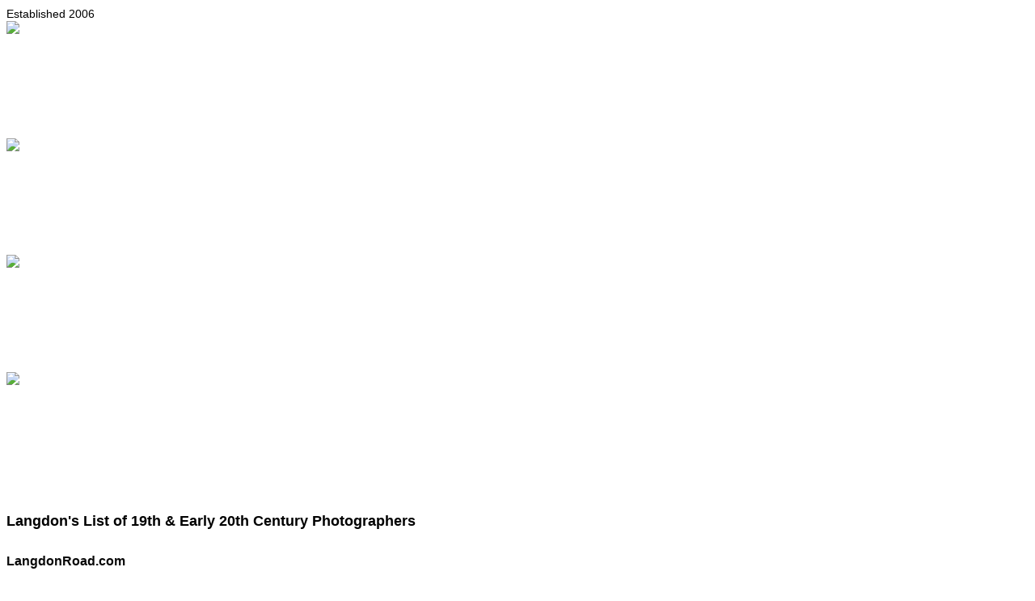

--- FILE ---
content_type: text/html; charset=utf-8
request_url: https://www.langdonroad.com/
body_size: 20654
content:
<!DOCTYPE html>

<html>
<head><meta content="IE=edge,chrome=1" http-equiv="X-UA-Compatible"/>
<title>Langdon's List of 19th and 20th Century Photographers</title>
<meta content="Langdon's List of 19th and 20th Century Photographers" name="title"/>
<meta content="Alphabetical listing of Nineteenth and Early Twentieth Century American, photographers and information to help document and date old family photos" name="description">
<meta content="carte de visite, cdv, cabinet photo, cabinet card, antique photo, old photo, American photographers, nineteenth century photographers, twentieth century photographers, photographer bio, photo gallery, identified photos, photographers by state, genealogy
" name="keywords"/>
<meta content="/" property="og:url"/>
<meta content="LangdonRoad.com" property="og:title"/>
<meta content="Alphabetical listing of Ninteenth and Early Twentieth Century Photographers and information to help document and date old family photos. Photo Gallery. Photo Dating. " property="og:description"/>
<meta content="LangdonRoad.com" property="og:site_name"/>
<link href="https://authoritating.com/20230626081830cs_/https://fonts.googleapis.com/css?family=Meddon:regular|Libre+Baskerville:regular,italic,700" rel="stylesheet" type="text/css"/><link href="https://authoritating.com/20230626081830cs_/https://fonts.googleapis.com/css?family=Libre+Baskerville:regular,italic,700|Libre+Baskerville:regular,italic,700|Libre+Baskerville:regular,italic,700|Libre+Baskerville:regular,italic,700|Libre+Baskerville:regular,italic,700|Libre+Baskerville:regular,italic,700|Libre+Baskerville:regular,italic,700|Libre+Baskerville:regular,italic,700|Libre+Baskerville:regular,italic,700|Libre+Baskerville:regular,italic,700|Libre+Baskerville:regular,italic,700|Libre+Baskerville:regular,italic,700|Libre+Baskerville:regular,italic,700|Libre+Baskerville:regular,italic,700" rel="stylesheet" type="text/css"/><style type="text/css">
.w-font-lucida_sans_unicode { font-family: 'Lucida Sans Unicode', sans-serif !important; }
.w-font-meddon { font-family: 'Meddon', cursive !important; }
.w-font-libre_baskerville { font-family: 'Libre Baskerville', sans-serif !important; }
.w-font-georgia { font-family: 'Georgia', serif !important; }
.w-font-times { font-family: 'Times New Roman', serif !important; }
.w-font-libre_baskerville { font-family: 'Libre Baskerville', sans-serif !important; }
.w-font-libre_baskerville { font-family: 'Libre Baskerville', sans-serif !important; }
.w-font-libre_baskerville { font-family: 'Libre Baskerville', sans-serif !important; }
.w-font-libre_baskerville { font-family: 'Libre Baskerville', sans-serif !important; }
.w-font-libre_baskerville { font-family: 'Libre Baskerville', sans-serif !important; }
.w-font-libre_baskerville { font-family: 'Libre Baskerville', sans-serif !important; }
.w-font-libre_baskerville { font-family: 'Libre Baskerville', sans-serif !important; }
.w-font-libre_baskerville { font-family: 'Libre Baskerville', sans-serif !important; }
.w-font-libre_baskerville { font-family: 'Libre Baskerville', sans-serif !important; }
.w-font-libre_baskerville { font-family: 'Libre Baskerville', sans-serif !important; }
.w-font-libre_baskerville { font-family: 'Libre Baskerville', sans-serif !important; }
.w-font-libre_baskerville { font-family: 'Libre Baskerville', sans-serif !important; }
.w-font-libre_baskerville { font-family: 'Libre Baskerville', sans-serif !important; }
.w-font-libre_baskerville { font-family: 'Libre Baskerville', sans-serif !important; }
</style>
<script>
webs = window.webs || {};
webs.locale = "en-US";
webs.props = {
	globalAssetBaseURL: "https://authoritating.com/20230626081830/https://static.websimages.com/v55a7611",
	staticServer: "https://authoritating.com/20230626081830/https://static.websimages.com",
	membersServer: "https://authoritating.com/20230626081830/https://members.webs.com",
	dynamicAssetServer: "https://authoritating.com/20230626081830/https://dynamic.websimages.com",
	modulesVersion: "v55a7611",
	environment: "production",
	imageProcessorServer: "https://authoritating.com/20230626081830/https://mediaprocessor.websimages.com",
	thumbServer: "https://authoritating.com/20230626081830/https://thumbs.webs.com"
};
webs.theme = {"slug":"high_style","name":"High Style","premium":false,"mobile":false,"translate":false,"customizable":true,"moduleStyles":{"email_list":{"high_style_default":{"global":{"css":"css\/email_list.less"},"inherit":"default","default":true}},"carousel":{"high_style_default":{"global":{"css":"css\/carousel.less"},"inherit":"default","default":true}},"button":{"high_style_default":{"global":{"css":"css\/button.less"},"inherit":"default","default":true}},"contact_form":{"high_style_default":{"global":{"css":"css\/contact_form.less"},"inherit":"default","default":true}}}};
webs.theme.style = {"name":"Default","slug":"default","swatchColor":"#EB4640","thumb":"thumbs\/default.jpg","css":"css\/base.less"};
webs.theme.url = 'https://authoritating.com/20230626081830/https://dynamic.websimages.com/s/themes/high_style/v1.40';
webs.theme.variables = {"footer_title":{"lineHeight":21,"linkColor":"#68c6b6","area":"Footer","color":"#68c6b6","font":"times","hidden":false,"align":null,"name":"Titles","slug":"footer_title","type":"text","hoverColor":"#68c6b6","size":15},"bg_main":{"area":"Body","color":"#f3efef","hidden":false,"align":null,"name":"Background","slug":"bg_main","type":"color"},"text":{"lineHeight":19,"linkColor":"#2a2aaf","area":"Body","color":"#0e0d0f","font":"times-recent","hidden":false,"align":null,"name":"Text","slug":"text","type":"text","hoverColor":"#eb4640","size":12},"title":{"lineHeight":26,"linkColor":"#2e2d31","area":"Body","color":"#0c0b0f","font":"georgia","hidden":false,"align":null,"name":"Titles","slug":"title","type":"text","hoverColor":"#2f1514","size":19},"footer_text":{"lineHeight":17,"linkColor":"#ffffff","area":"Footer","color":"#ffffff","font":"times-recent","hidden":false,"align":null,"name":"Text","slug":"footer_text","type":"text","hoverColor":"#ffffff","size":12},"header_subtitle":{"area":"Global","color":"#6e6e6e","font":"meddon","hidden":true,"align":null,"name":null,"slug":"header_subtitle","type":"font"},"theme":{"area":"Global","color":"#d3bda4","hidden":false,"align":null,"name":"Accent","slug":"theme","type":"color"},"header_title":{"area":"Global","color":"#575757","font":"lucida_sans_unicode","hidden":true,"align":null,"name":null,"slug":"header_title","type":"font"},"nav":{"lineHeight":17,"linkColor":"#0f0404","area":"Header","color":"#c71212","font":"libre_baskerville","hidden":false,"align":null,"name":"Navigation","slug":"nav","type":"text","hoverColor":"#5f0b0b","size":14},"bg_footer":{"area":"Footer","color":"#49484e","hidden":false,"align":null,"name":"Background","slug":"bg_footer","type":"color"},"bg_body":{"area":"Body","pattern":"floral-cl_034","color":"#0f0404","texture":null,"hidden":false,"align":null,"name":"Body Background","slug":"bg_body","type":"background"}};
webs.site = {
	url: "https://authoritating.com/20230626081830/https://www.langdonroad.com/",
	id: 28413773,
	premium: true
};
webs.locale = 'en-US';
webs.renderedModulesPromises = [];
</script>
<script src="https://authoritating.com/20230626081830js_/https://static.websimages.com/active-static/lib/modernizr-old.js"></script>
<script src="https://authoritating.com/20230626081830js_/https://static.websimages.com/static/global/js/require.js"></script>
<script src="https://authoritating.com/20230626081830js_/https://ajax.googleapis.com/ajax/libs/jquery/1.8/jquery.min.js"></script>
<script src="https://authoritating.com/20230626081830js_/https://static.websimages.com/active-static/target/apps/bootstrap.js"></script>
<script>define('moduleVersions', function(){return {"mobile_link":"1.10","mobile_email":"1.7","zumba_membership":"1.17","photo_gallery_slideshow":"1.23","zumba-membership":"1.1","zumba-licenses":"1.1","zumba_footer":"1.22","slideshow":"1.32","button":"1.16","text_image":"1.13","horizontal_rule":"1.15","video":"1.38","follow":"1.14","spacer":"1.8","text":"1.19","webstore_products":"1.19","mobile_text":"1.9","menu":"1.5","image":"1.28","team":"1.5","table":"1.21","mobile_location":"1.10","photo_gallery":"1.74","stacked_item":"1.9","fb-comments":"1.10","mobile_social":"1.10","zumba_qualifications":"1.11","zumba_shop":"1.10","zumba-contact":"1.1","contact_form":"1.39","google_map":"1.28","seo_footer":"1.15","timeline":"1.6","sb2_paragraph":"1.15","zumba_contact":"1.15","contact":"1.6","social-links":"1.23","share_button":"1.11","fb-like":"1.24","zumba-qualifications":"1.1","title":"1.18","mobile_phone":"1.6","quote":"1.3","carousel":"1.39","donate":"1.11","twitter-feed":"1.19","ads":"1.6","email_list":"1.19","icon":"1.3","buckets":"1.20","audio":"1.16","header_editor":"1.55","paypal":"1.11","google_checkout":"1.8","footer":"1.10","zumba-footer":"1.1","zumba_calendar":"1.21","html":"1.17","zumba_licenses":"1.11","widget_bank":"1.8","mobile_hours":"1.10"};});</script>
<link href="https://authoritating.com/20230626081830cs_/https://www.langdonroad.com/.theme.css?pubDate=230609112244" id="webs-theme-css" rel="stylesheet" type="text/css"/><link href="https://authoritating.com/20230626081830cs_/https://static.websimages.com/v55a7611/static/projects/finch/css/sitebase.css" rel="stylesheet" type="text/css"/><script async="" defer="" src="https://authoritating.com/20230626081830js_/https://www.google.com/recaptcha/api.js"></script><script src="https://authoritating.com/20230626081830js_/https://static.websimages.com/v55a7611/active-static/target/internal/sitebuilder/view/view.app.js"></script>
<meta content="-1" name="fw:category"/>
<script type="text/javascript">var _gaq=_gaq||[];_gaq.push(['_setDomainName','none']);_gaq.push(['_setAllowHash',false]);_gaq.push(['_setAllowLinker',true]);_gaq.push(['_setAccount','UA-230305-2']);_gaq.push(['_trackPageview']);</script><meta content="-F0nRlHN3tIkNnY88xgncodsaXPHFz9fMNBni28WFtE" name="google-site-verification"/>
</meta><link href="https://www.langdonroad.com/" rel="canonical"/></head>
<body>
<div class="wrap">
<header id="webs-header">
<div class="site-title">
<section class="webs-content-header webs-content webs-header-bg" data-role="webs-header" data-webs-locked="true" data-webs-module="header_editor" id="50bd59500cf2d12180984e8d"><div class="webs-parent webs-parent-0"><div class="webs-parent webs-parent-1 webs-col"><style type="text/css">#webs-bin-50bd59500cf2d12180984e8e .w-header-area-custom {
  width: 100%;
}
#webs-bin-50bd59500cf2d12180984e8e .title {
  top: 0px;
  z-index: 20;
  display: block;
}
#webs-bin-50bd59500cf2d12180984e8e .subtitle {
  top: 91px;
  z-index: 21;
  display: block;
}
#webs-bin-50bd59500cf2d12180984e8e .w-header-layer-align-left.title,
#webs-bin-50bd59500cf2d12180984e8e .w-header-layer-align-center.title {
  left: 224.49998474121094px;
}
#webs-bin-50bd59500cf2d12180984e8e .w-header-layer-align-left.subtitle,
#webs-bin-50bd59500cf2d12180984e8e .w-header-layer-align-center.subtitle {
  left: 225.99998474121094px;
}
#webs-bin-50bd59500cf2d12180984e8e .w-header-layer-align-left.w-header-layer-centered,
#webs-bin-50bd59500cf2d12180984e8e .w-header-layer-align-center.w-header-layer-centered {
  right: auto;
  left: 50%;
}
#webs-bin-50bd59500cf2d12180984e8e .w-header-layer-align-right.title {
  right: 0px;
}
#webs-bin-50bd59500cf2d12180984e8e .w-header-layer-align-right.subtitle {
  right: 0px;
}
#webs-bin-50bd59500cf2d12180984e8e .logo {
  top: 0px;
  width: 105px;
  left: 0px;
  height: 145px;
  display: none;
}
#webs-bin-50bd59500cf2d12180984e8e .background {
  background-image: url('https://authoritating.com/20230626081830im_/https://langdonroad.com/Chestnut St.jpg');
  background-position: -105px -50px;
}
</style>
<div class="webs-bin" id="webs-bin-50bd59500cf2d12180984e8e">
<div class="webs-bin-wrap">
<div class="webs-container webs-module-header_editor w-header_editor-default">
<div class="w-header-area background">
<div class="w-header-layer w-header-layer-text w-header-layer-align-left" id="" style="left:679px; right:autopx;  top:95.5px; z-index: 10;">
<div class="w-header-layer-container">
<div class="w-header-text-container">
<div class="w-header-text w-font-libre_baskerville">
<span> </span><span> </span><span style="font-size: 14px;"><span style="font-size: 14px;"><span style="font-size: 14px;"><span style="font-size: 14px;"><span class="wz-italic" style="font-size: 14px;">Established 2006</span><br style="font-size: 14px;"/></span></span></span></span>
</div>
</div>
</div>
</div>
<div class="w-header-layer w-header-layer-image" id="" style="left:0px; top:0px; z-index: 3; width:102px; height:145px;">
<div class="w-header-layer-container">
<img class="w-header-image" src="https://authoritating.com/20230626081830im_/https://langdonroad.com/cdv%20by%20Jonathan%20Good%20supposed%20self%20portrait%20ret%20crop-1.jpg"/>
</div>
</div>
<div class="w-header-layer w-header-layer-image" id="" style="left:809px; top:0px; z-index: 1; width:91px; height:144px;">
<div class="w-header-layer-container">
<img class="w-header-image" src="https://authoritating.com/20230626081830im_/https://langdonroad.com/cdv unknown childrens clothing.JPG"/>
</div>
</div>
<div class="w-header-layer w-header-layer-image" id="" style="left:100px; top:0px; z-index: 2; width:105px; height:145px;">
<div class="w-header-layer-container">
<img class="w-header-image" src="https://authoritating.com/20230626081830im_/https://langdonroad.com/Civil War Light Gown Dark Trim No ID_NEW tone.jpg"/>
</div>
</div>
<div class="w-header-layer w-header-layer-image" id="" style="left:900px; top:1px; z-index: 4; width:101px; height:143px;">
<div class="w-header-layer-container">
<img class="w-header-image" src="https://authoritating.com/20230626081830im_/https://langdonroad.com/Boy wit Hat 4.jpg"/>
</div>
</div>
<div class="w-header-layer w-header-layer-image w-header-layer-logo logo" id="">
<div class="w-header-layer-container">
<img class="w-header-image w-header-logo" src="https://authoritating.com/20230626081830im_/https://langdonroad.com/Civil War Light Gown Dark Trim No ID_NEW tone.jpg"/>
</div>
</div>
<div class="title w-header-layer w-header-layer-text w-header-layer-align-center" id="">
<div class="w-header-layer-container">
<h1 class="w-header-text-container">
<div class="w-header-text w-header-title w-font-libre_baskerville">
<span style="font-size: 29.7px; color: rgb(14, 14, 14);"><span class="wz-bold" style="font-size: 29.1px;"><span class="wz-bold" style="font-size: 0.9em;"><span class="wz-bold" style="font-size: 24px;"><span class="wz-bold" style="font-size: 18px;"><span class="wz-bold" style="font-size: 24px;"><span class="wz-bold" style="font-size: 18px;"><span class="wz-bold" style="font-size: 18px;"><span class="wz-bold" style="font-size: 18px;"><span class="wz-bold" style="font-size: 18px;"><span class="wz-bold" style="color: rgb(0, 0, 0);">Langdon's List of 19th &amp; Early 20th Century Photographer</span></span></span></span></span></span></span></span></span></span><span class="wz-bold" style="font-size: 29.4px;"><span class="wz-bold" style="font-size: 0.9em;"><span class="wz-bold" style="font-size: 24px;"><span class="wz-bold" style="font-size: 18px;"><span class="wz-bold" style="font-size: 24px;"><span class="wz-bold" style="font-size: 18px;"><span class="wz-bold" style="font-size: 18px;"><span class="wz-bold" style="font-size: 18px;"><span class="wz-bold" style="font-size: 18px;"><span class="wz-bold" style="color: rgb(0, 0, 0);">s</span></span></span></span></span></span></span></span></span></span></span>
</div>
</h1>
</div>
</div>
<div class="subtitle w-header-layer w-header-layer-text w-header-layer-align-center" id="">
<div class="w-header-layer-container">
<h2 class="w-header-text-container">
<div class="w-header-text w-header-subtitle w-font-libre_baskerville" data-placeholder="Subtitle">
<span style="font-size: 16px; color: rgb(8, 8, 8);"><span style="font-size: 16px;"><span style="font-size: 16px;"><span class="wz-bold" style="font-size: 16px;"><span class="wz-bold" style="font-size: 16px;"><span class="wz-bold" style="font-size: 16px;"><span class="wz-bold" style="font-size: 16px;">LangdonR</span></span></span></span><span class="wz-bold" style="font-size: 16px;"><span class="wz-bold" style="font-size: 16px;">oad.com</span></span></span></span><br style="font-size: 16px;"/><span style="font-size: 16px; color: rgb(8, 8, 8);">
</span></span>
</div>
</h2>
</div>
</div>
</div>
</div>
</div>
</div>
<script>
			require(['jquery'], function($){
				var deferredLoad = $.Deferred();
				webs.renderedModulesPromises.push(deferredLoad.promise());
				require(['internal/sitebuilder/common/ModuleClassLoader'], function(mcl){
					mcl.create('header_editor', {data: {"width":"100%","linksData":{},"text_layers":[{"center":false,"text":"<span>  <\/span><span>  <\/span><span style=\"font-size: 14px;\"><span style=\"font-size: 14px;\"><span style=\"font-size: 14px;\"><span style=\"font-size: 14px;\"><span style=\"font-size: 14px;\" class=\"wz-italic\">Established 2006<\/span><br style=\"font-size: 14px;\"><\/span><\/span><\/span><\/span>","_ip1_":1,"font":"libre_baskerville","align":"left","left":679,"_i_":0,"z-index":10,"right":"auto","top":95.5,"_every_":"org.mozilla.javascript.gen.c10@591e518e"}],"image_layers":[{"position":"absolute","width":102,"fullWidth":1344,"fullHeight":1920,"z-index":3,"url":"https://authoritating.com/20230626081830im_/https://langdonroad.com/cdv%20by%20Jonathan%20Good%20supposed%20self%20portrait%20ret%20crop-1.jpg","webs":{"fileId":444466992,"path":"cdv by Jonathan Good supposed self portrait ret crop-1.jpg"},"_ip1_":1,"height":145,"imageType":"webs","left":0,"_i_":0,"right":"auto","top":0,"_every_":"org.mozilla.javascript.gen.c10@557c6f57"},{"position":"absolute","width":91,"fullWidth":1217,"fullHeight":1920,"z-index":1,"url":"https://authoritating.com/20230626081830im_/https://langdonroad.com/cdv unknown childrens clothing.JPG","webs":{"fileId":369326303,"path":"cdv unknown childrens clothing.JPG"},"_ip1_":2,"height":144,"imageType":"webs","left":809,"_i_":1,"right":"auto","top":0,"_every_":"org.mozilla.javascript.gen.c10@5c71e499"},{"position":"absolute","width":105,"fullWidth":1392,"fullHeight":1920,"z-index":2,"url":"https://authoritating.com/20230626081830im_/https://langdonroad.com/Civil War Light Gown Dark Trim No ID_NEW tone.jpg","webs":{"fileId":266454994,"path":"Civil War Light Gown Dark Trim No ID_NEW tone.jpg"},"_ip1_":3,"height":145,"imageType":"webs","left":100,"_i_":2,"right":"auto","top":0,"_every_":"org.mozilla.javascript.gen.c10@39572839"},{"url":"https://authoritating.com/20230626081830im_/https://langdonroad.com/Boy wit Hat 4.jpg","width":101,"height":143,"fullWidth":1339,"fullHeight":1920,"top":1,"left":900,"z-index":4,"position":"absolute","right":"auto","imageType":"webs","webs":{"fileId":166781317,"path":"Boy wit Hat 4.jpg"},"_i_":3,"_ip1_":4,"_every_":"org.mozilla.javascript.gen.c10@911d398"}],"showBackground":true,"background":{"url":"https://authoritating.com/20230626081830im_/https://langdonroad.com/Chestnut St.jpg","position":{"left":-105,"top":-50},"mobile":{"custom":false,"color":null}},"title":{"text":"<span style=\"font-size: 29.7px; color: rgb(14, 14, 14);\"><span class=\"wz-bold\" style=\"font-size: 29.1px;\"><span class=\"wz-bold\" style=\"font-size: 0.9em;\"><span class=\"wz-bold\" style=\"font-size: 24px;\"><span class=\"wz-bold\" style=\"font-size: 18px;\"><span class=\"wz-bold\" style=\"font-size: 24px;\"><span class=\"wz-bold\" style=\"font-size: 18px;\"><span class=\"wz-bold\" style=\"font-size: 18px;\"><span class=\"wz-bold\" style=\"font-size: 18px;\"><span class=\"wz-bold\" style=\"font-size: 18px;\"><span style=\"color: rgb(0, 0, 0);\" class=\"wz-bold\">Langdon's List of 19th &amp; Early 20th Century Photographer<\/span><\/span><\/span><\/span><\/span><\/span><\/span><\/span><\/span><\/span><span class=\"wz-bold\" style=\"font-size: 29.4px;\"><span class=\"wz-bold\" style=\"font-size: 0.9em;\"><span class=\"wz-bold\" style=\"font-size: 24px;\"><span class=\"wz-bold\" style=\"font-size: 18px;\"><span class=\"wz-bold\" style=\"font-size: 24px;\"><span class=\"wz-bold\" style=\"font-size: 18px;\"><span class=\"wz-bold\" style=\"font-size: 18px;\"><span class=\"wz-bold\" style=\"font-size: 18px;\"><span class=\"wz-bold\" style=\"font-size: 18px;\"><span style=\"color: rgb(0, 0, 0);\" class=\"wz-bold\">s<\/span><\/span><\/span><\/span><\/span><\/span><\/span><\/span><\/span><\/span><\/span>","top":0,"left":224.49998474121094,"right":"auto","align":"center","z-index":20,"display":"block","mobile":{"display":"block","top":5,"left":1,"color":null},"center":false,"font":"libre_baskerville","mobileDisplay":"block"},"subtitle":{"text":"<span style=\"font-size: 16px; color: rgb(8, 8, 8);\"><span style=\"font-size: 16px;\"><span style=\"font-size: 16px;\"><span style=\"font-size: 16px;\" class=\"wz-bold\"><span class=\"wz-bold\" style=\"font-size: 16px;\"><span class=\"wz-bold\" style=\"font-size: 16px;\"><span class=\"wz-bold\" style=\"font-size: 16px;\">LangdonR<\/span><\/span><\/span><\/span><span style=\"font-size: 16px;\" class=\"wz-bold\"><span class=\"wz-bold\" style=\"font-size: 16px;\">oad.com<\/span><\/span><\/span><\/span><br style=\"font-size: 16px;\"><span style=\"font-size: 16px; color: rgb(8, 8, 8);\">\n\n\n\n  <\/span><\/span>","top":91,"left":225.99998474121094,"right":"auto","align":"center","z-index":21,"display":"block","mobile":{"display":"none","top":40,"left":null,"color":null},"center":false,"font":"libre_baskerville","mobileDisplay":"none"},"logo":{"top":0,"left":0,"display":"none","width":105,"height":145,"mobile":{"display":"none","top":10,"left":null,"color":null},"position":"absolute","fullWidth":675,"fullHeight":931,"url":"https://authoritating.com/20230626081830im_/https://langdonroad.com/Civil War Light Gown Dark Trim No ID_NEW tone.jpg","webs":{"fileId":248889870,"path":"Civil War Light Gown Dark Trim No ID_NEW tone.jpg"},"imageType":"webs","mobileDisplay":"none","right":"auto"},"_id":"50bd59500cf2d12180984e8e","_captchaPublicKey":"6Le3aDEUAAAAAMNRsdkVVxpJA05exOZVTuLEqM5u","_renderCaptcha":true,"_site":{"id":28413773}}, container: $('#webs-bin-50bd59500cf2d12180984e8e > .webs-bin-wrap > .webs-container')}).done(function(m){
						m.oneLoaded();
						deferredLoad.resolve();
					});
				});
			});
		</script>
</div></div></section>
</div>
<nav>
<span id="translatedMore" style="display:none; top: -9999px !important; left: -9999px !important;">More</span>
<ul class="webs-nav" id="webs-nav">
<li class="webs-home active fw-class-106a6c241b8797f52e1e77317b96a201"><a href="https://www.langdonroad.com" title="Home "><span class="title">Home </span><span class="after"></span></a></li>
<li class="has-children fw-class-4e7e83f6db3a5cc9153ae5c4f7d5d1a2"><a href="/photographer-lists-2" title="Photographer Lists"><span class="title">Photographer Lists</span><span class="after"></span></a>
<ul>
<li class="has-children fw-class-4e0e7b0238635b683594f273c05ebd10"><a href="/photographers-a" title="Photographers A"><span class="title">Photographers A</span><span class="after"></span></a>
<ul>
<li class="fw-class-c1d17737487d3d655631926207c7d4ea"><a href="/aa-to-ac" title="Aa to Ac"><span class="title">Aa to Ac</span><span class="after"></span></a></li>
<li class="fw-class-8c559991589496b7c756b6609361bf4d"><a href="/ad-to-ak" title="Ad to Ak "><span class="title">Ad to Ak </span><span class="after"></span></a></li>
<li class="fw-class-aab5d559473a9ddf6bc1bba3fa94473b"><a href="/al-to-ali" title="Al to Ali"><span class="title">Al to Ali</span><span class="after"></span></a></li>
<li class="fw-class-60b3bf6f6d61ed9be9c395a268839486"><a href="/all-to-alv" title="All to Alv "><span class="title">All to Alv </span><span class="after"></span></a></li>
<li class="fw-class-4c8aecdc29027e8f0e4cab43017464a6"><a href="/am-to-and" title="Am to And"><span class="title">Am to And</span><span class="after"></span></a></li>
<li class="fw-class-08d1897ad1a6741b2fbfc15877ca2024"><a href="/ang-to-arm" title="Ang to Arm"><span class="title">Ang to Arm</span><span class="after"></span></a></li>
<li class="fw-class-e1c6f701bc9817f9e4969c5462c029f5"><a href="/arn-to-az" title="Arn to Az"><span class="title">Arn to Az</span><span class="after"></span></a></li>
</ul>
</li>
<li class="has-children fw-class-b672fd5438cf08d89a41246c3095b003"><a href="/photographers-b-2" title="Photographers B "><span class="title">Photographers B </span><span class="after"></span></a>
<ul>
<li class="fw-class-d72f0c69063e2a9d42b125c16611b0c2"><a href="/b-to-bag" title="B. to Bag"><span class="title">B. to Bag</span><span class="after"></span></a></li>
<li class="fw-class-5f30bf87c7dd58ce07280f07e41d5d5f"><a href="/bah-to-bai" title="Bah to Bai"><span class="title">Bah to Bai</span><span class="after"></span></a></li>
<li class="fw-class-0774bb87f383e8eaec56e5045bc6badf"><a href="/bak-to-bal" title="Bak to Bal"><span class="title">Bak to Bal</span><span class="after"></span></a></li>
<li class="fw-class-063617cdac65a82810a7d94924cb5b0c"><a href="/ban-to-baz" title="Ban to Baz"><span class="title">Ban to Baz</span><span class="after"></span></a></li>
<li class="fw-class-2bfdfc977bcf12ba71b668545e2e3b78"><a href="/bea-to-bem" title="Bea to Bem"><span class="title">Bea to Bem</span><span class="after"></span></a></li>
<li class="fw-class-e7106c428ea47abedf54bfbe56a85be1"><a href="/ben-to-bey" title="Ben to Bey"><span class="title">Ben to Bey</span><span class="after"></span></a></li>
<li class="fw-class-cfa89b61090a4b442dcabe9e3539cc67"><a href="/bh-to-bly" title="Bh to Bly"><span class="title">Bh to Bly</span><span class="after"></span></a></li>
<li class="fw-class-ec28638e865f991e7ccec2e1e16e484d"><a href="/bo-to-boy" title="Bo to Boy"><span class="title">Bo to Boy</span><span class="after"></span></a></li>
<li class="fw-class-f80284de3251ab76c51fd4f2dc399e1d"><a href="/bra-to-brit" title="Bra to Brit"><span class="title">Bra to Brit</span><span class="after"></span></a></li>
<li class="fw-class-290eb856fb0f68cab4eb690e8998a108"><a href="/broa-to-brow" title="Broa to Brow"><span class="title">Broa to Brow</span><span class="after"></span></a></li>
<li class="fw-class-3ce58c50fd21e201573575803f5810cf"><a href="/bru-to-burg" title="Bru to Burg"><span class="title">Bru to Burg</span><span class="after"></span></a></li>
<li class="fw-class-d003779a20afaa7e7c4bf495c627264e"><a href="/burk-to-by" title="Burk to By"><span class="title">Burk to By</span><span class="after"></span></a></li>
</ul>
</li>
<li class="has-children fw-class-b3f97a023371e8004a0f4a554e5ee67b"><a href="/photographers-c" title="Photographers C"><span class="title">Photographers C</span><span class="after"></span></a>
<ul>
<li class="fw-class-1b841a1dafc8d29073ffb36c7bdcb7fb"><a href="/ca-to-ce" title="Ca to Ce"><span class="title">Ca to Ce</span><span class="after"></span></a></li>
<li class="fw-class-704e0e5c8acae7c809b4e8e523c758a2"><a href="/cha-to-ci" title="Cha to Ci"><span class="title">Cha to Ci</span><span class="after"></span></a></li>
<li class="fw-class-661a8a95477792843e12e842210387ca"><a href="/cla-to-com" title="Cla to Com"><span class="title">Cla to Com</span><span class="after"></span></a></li>
<li class="fw-class-28b7eb67bc03de3a0ac3c81d7251d422"><a href="/con-to-cre" title="Con to Cre"><span class="title">Con to Cre</span><span class="after"></span></a></li>
<li class="fw-class-959bdf90b4064d54e75cbdfb38bd6e69"><a href="/cri-to-cz" title="Cri to Cz"><span class="title">Cri to Cz</span><span class="after"></span></a></li>
</ul>
</li>
<li class="has-children fw-class-1d9c757f67f178cc5844501163363b24"><a href="/photographers-d" title="Photographers D"><span class="title">Photographers D</span><span class="after"></span></a>
<ul>
<li class="fw-class-11135bf5c1b00ca7bf14e1de0bcb3959"><a href="/d-to-dem" title="D' to Dem"><span class="title">D' to Dem</span><span class="after"></span></a></li>
<li class="fw-class-82e35cff43b67ba61e20b9e74cd6b632"><a href="/den-to-doh" title="Den to Doh"><span class="title">Den to Doh</span><span class="after"></span></a></li>
<li class="fw-class-24e553abf5cb542f603465e4baeb050e"><a href="/dol-to-dz" title="Dol to Dz"><span class="title">Dol to Dz</span><span class="after"></span></a></li>
</ul>
</li>
<li class="has-children fw-class-0a993e31c1237e2f1f49ec1547b6f596"><a href="/photographers-e" title="Photographers E"><span class="title">Photographers E</span><span class="after"></span></a>
<ul>
<li class="fw-class-56b843e3c1d70f7c22405ea445f2033b"><a href="/ea-to-ell" title="Ea to Ell"><span class="title">Ea to Ell</span><span class="after"></span></a></li>
<li class="fw-class-2d593f037cde00524ff001ed8b9d9484"><a href="/elm-to-ey" title="Elm to Ey"><span class="title">Elm to Ey</span><span class="after"></span></a></li>
</ul>
</li>
<li class="has-children fw-class-15d12ad51a0f947936d68a587e83b03b"><a href="/photographers-f" title="Photographers F"><span class="title">Photographers F</span><span class="after"></span></a>
<ul>
<li class="fw-class-3890d1cd0165c40ae836aa633a2544fd"><a href="/fa-to-fl" title="Fa to Fl"><span class="title">Fa to Fl</span><span class="after"></span></a></li>
<li class="fw-class-ec043d9628d1e5bc06b5495147905a9e"><a href="/fo-to-fy" title="Fo to Fy"><span class="title">Fo to Fy</span><span class="after"></span></a></li>
</ul>
</li>
<li class="has-children fw-class-92c382e6289df77170e8b531d3895739"><a href="/photographers-g" title="Photographers G"><span class="title">Photographers G</span><span class="after"></span></a>
<ul>
<li class="fw-class-f1bc00ebb71a60202e88910fda6934f4"><a href="/ga-to-gi" title="Ga to Gi"><span class="title">Ga to Gi</span><span class="after"></span></a></li>
<li class="fw-class-2b3e3062ff9d55cb4d3ffc9a3fa2eb02"><a href="/gl-to-gy" title="Gl to Gy"><span class="title">Gl to Gy</span><span class="after"></span></a></li>
</ul>
</li>
<li class="has-children fw-class-a317d55ee7484a54a6ebff8863fa3745"><a href="/photographers-h" title="Photographers H"><span class="title">Photographers H</span><span class="after"></span></a>
<ul>
<li class="fw-class-027e52902ad4caa0f1c79637110809dd"><a href="/ha-to-han" title="Ha to Han"><span class="title">Ha to Han</span><span class="after"></span></a></li>
<li class="fw-class-84b78e168fa88341474e34db6298f567"><a href="/har-to-has" title="Har to Has"><span class="title">Har to Has</span><span class="after"></span></a></li>
<li class="fw-class-d2cd2fa989155d204da01cd67da0ff1c"><a href="/hat-to-henr" title="Hat to Henr"><span class="title">Hat to Henr</span><span class="after"></span></a></li>
<li class="fw-class-d6360b32457164b7ee80df0f7f852b9c"><a href="/hens-to-hof" title="Hens to Hof"><span class="title">Hens to Hof</span><span class="after"></span></a></li>
<li class="fw-class-a0439e4e82d3c94fbda40c5e7830ebac"><a href="/hog-to-hy" title="Hog to Hy"><span class="title">Hog to Hy</span><span class="after"></span></a></li>
</ul>
</li>
<li class="has-children fw-class-daf35b40f47af244420e6a8808600c09"><a href="/photographers-i" title="Photographers I"><span class="title">Photographers I</span><span class="after"></span></a>
<ul>
<li class="fw-class-865c0c0b4ab0e063e5caa3387c1a8741"><a href="/i" title="I"><span class="title">I</span><span class="after"></span></a></li>
</ul>
</li>
<li class="has-children fw-class-edf93856bc83edb65cd616012f0202bc"><a href="/photographers-j" title="Photographers J"><span class="title">Photographers J</span><span class="after"></span></a>
<ul>
<li class="fw-class-7e1e8f2b7202d9f6144f76b7f0c17396"><a href="/ja-to-joha" title="Ja to Joha"><span class="title">Ja to Joha</span><span class="after"></span></a></li>
<li class="fw-class-3a73e4b7c7a8601e1d50c89022cb5055"><a href="/john-to-jw" title="John to Jw"><span class="title">John to Jw</span><span class="after"></span></a></li>
</ul>
</li>
<li class="has-children fw-class-46049e77d2b2014b48c46d547c757bb1"><a href="/photographers-k" title="Photographers K"><span class="title">Photographers K</span><span class="after"></span></a>
<ul>
<li class="fw-class-1f6de4465aadcee4ca2efc05a2786a03"><a href="/k-to-key" title="K. to Key"><span class="title">K. to Key</span><span class="after"></span></a></li>
<li class="fw-class-1b86b56ea6b509cde66f1098987ecd48"><a href="/ki-to-ky" title="Ki to Ky"><span class="title">Ki to Ky</span><span class="after"></span></a></li>
</ul>
</li>
<li class="has-children fw-class-8075555dcdd153935212ceb104625ebc"><a href="/photographers-l" title="Photographers L"><span class="title">Photographers L</span><span class="after"></span></a>
<ul>
<li class="fw-class-81d8b9d291a4be442c113c9e9b2225e7"><a href="/l-to-laz" title="L' to Laz"><span class="title">L' to Laz</span><span class="after"></span></a></li>
<li class="fw-class-a3d91d7f320f880064814772ef24cb66"><a href="/le-to-ll" title="Le to Ll"><span class="title">Le to Ll</span><span class="after"></span></a></li>
<li class="fw-class-536beb2ec12b7feff6e15fb6ed1e1837"><a href="/lo-to-ly" title="Lo to Ly"><span class="title">Lo to Ly</span><span class="after"></span></a></li>
</ul>
</li>
<li class="has-children fw-class-caac14a8bfa38a8bbea6969dc98cb8fc"><a href="/photographers-m" title="Photographers M"><span class="title">Photographers M</span><span class="after"></span></a>
<ul>
<li class="fw-class-3cb9d1f4bd6ef49dddf55e2745e2b619"><a href="/ma-to-maz" title="Ma to Maz"><span class="title">Ma to Maz</span><span class="after"></span></a></li>
<li class="fw-class-69ace02adcbe13c7b8fb13d1b51502ab"><a href="/mca-to-mcw" title="McA to McW"><span class="title">McA to McW</span><span class="after"></span></a></li>
<li class="fw-class-80ebf2fee21a07e909e35a6f1e03413a"><a href="/mea-to-mi" title="Mea to Mi"><span class="title">Mea to Mi</span><span class="after"></span></a></li>
<li class="fw-class-17826ca4fec294379d36f048993bb7e3"><a href="/mo-to-my" title="Mo to My"><span class="title">Mo to My</span><span class="after"></span></a></li>
</ul>
</li>
<li class="has-children fw-class-7443b6602ddce2a152bec9544f2662f2"><a href="/photographers-n" title="Photographers N"><span class="title">Photographers N</span><span class="after"></span></a>
<ul>
<li class="fw-class-7b8b965ad4bca0e41ab51de7b31363a1"><a href="/n" title="N"><span class="title">N</span><span class="after"></span></a></li>
</ul>
</li>
<li class="has-children fw-class-46919d0e73fb127fdd9710e717876aef"><a href="/photographers-o" title="Photographers O"><span class="title">Photographers O</span><span class="after"></span></a>
<ul>
<li class="fw-class-d95679752134a2d9eb61dbd7b91c4bcc"><a href="/o" title="O"><span class="title">O</span><span class="after"></span></a></li>
</ul>
</li>
<li class="has-children fw-class-2e8a0b77e6d6dd00f5c9466401960290"><a href="/photographers-p" title="Photographers P"><span class="title">Photographers P</span><span class="after"></span></a>
<ul>
<li class="fw-class-62705cdc827d2324a4e8ab2821aec22b"><a href="/pa-to-pe" title="Pa to Pe"><span class="title">Pa to Pe</span><span class="after"></span></a></li>
<li class="fw-class-76f8cd1dad1f146f4943482444c03bf9"><a href="/pf-to-pl" title="Pf to Pl"><span class="title">Pf to Pl</span><span class="after"></span></a></li>
<li class="fw-class-419a6d3f5e4a1739d43c1d73be6373c8"><a href="/po-to-py" title="Po to Py"><span class="title">Po to Py</span><span class="after"></span></a></li>
</ul>
</li>
<li class="has-children fw-class-ffc34fbf8995d7f20286be522eb01bbc"><a href="/photographers-q" title="Photographers Q"><span class="title">Photographers Q</span><span class="after"></span></a>
<ul>
<li class="fw-class-7694f4a66316e53c8cdd9d9954bd611d"><a href="/q" title="Q"><span class="title">Q</span><span class="after"></span></a></li>
</ul>
</li>
<li class="has-children fw-class-7690bfaefc9ba2a01ba589b6a502bd4c"><a href="/photographers-r" title="Photographers R"><span class="title">Photographers R</span><span class="after"></span></a>
<ul>
<li class="fw-class-184911e8eef5eb6d658146394d47a8b2"><a href="/ra-to-re" title="Ra to Re"><span class="title">Ra to Re</span><span class="after"></span></a></li>
<li class="fw-class-fbcea991adad2fd07f302b92783b910d"><a href="/rh-to-ri" title="Rh to Ri"><span class="title">Rh to Ri</span><span class="after"></span></a></li>
<li class="fw-class-d40781fe90e4cc38e7711216c4e8dca5"><a href="/ro-to-ry" title="Ro to Ry"><span class="title">Ro to Ry</span><span class="after"></span></a></li>
</ul>
</li>
<li class="has-children fw-class-5f697bb8ffcd890737c8030f7636ea04"><a href="/photographers-s" title="Photographers S"><span class="title">Photographers S</span><span class="after"></span></a>
<ul>
<li class="fw-class-d2060267ca67c6f0a49411548d2f512c"><a href="/sa-to-sc" title="Sa to Sc"><span class="title">Sa to Sc</span><span class="after"></span></a></li>
<li class="fw-class-4406d5f874278065dde03a547f98b1ae"><a href="/se-to-shu" title="Se to Shu"><span class="title">Se to Shu</span><span class="after"></span></a></li>
<li class="fw-class-944c36d7dedcf54eae16bb9577547e38"><a href="/si-to-smi" title="Si to Smi"><span class="title">Si to Smi</span><span class="after"></span></a></li>
<li class="fw-class-635e08cd19cbe52150cd060a90e65bb4"><a href="/smo-to-ste" title="Smo to Ste"><span class="title">Smo to Ste</span><span class="after"></span></a></li>
<li class="fw-class-b85ee2d207ebf5573a66249e3bde5f71"><a href="/sti-to-sz" title="Sti to Sz"><span class="title">Sti to Sz</span><span class="after"></span></a></li>
</ul>
</li>
<li class="has-children fw-class-7a92cdf6b653a32769a7b6c76099146e"><a href="/photographers-t" title="Photographers T"><span class="title">Photographers T</span><span class="after"></span></a>
<ul>
<li class="fw-class-c39c5363a83cc3e1d99a33e4d0f92cef"><a href="/ta-to-ti" title="Ta to Ti"><span class="title">Ta to Ti</span><span class="after"></span></a></li>
<li class="fw-class-490fb55510af8f65cb14693d8939195c"><a href="/to-to-ty" title="To to Ty"><span class="title">To to Ty</span><span class="after"></span></a></li>
</ul>
</li>
<li class="has-children fw-class-dd4a49a63f1d9d3fc7f7d2a4e3cd7230"><a href="/photographers-u" title="Photographers U"><span class="title">Photographers U</span><span class="after"></span></a>
<ul>
<li class="fw-class-7b774effe4a349c6dd82ad4f4f21d34c"><a href="/u" title="U"><span class="title">U</span><span class="after"></span></a></li>
</ul>
</li>
<li class="has-children fw-class-971d42667db65ceccbbdeef499824852"><a href="/photographers-v" title="Photographers V"><span class="title">Photographers V</span><span class="after"></span></a>
<ul>
<li class="fw-class-9e3669d19b675bd57058fd4664205d2a"><a href="/v" title="V"><span class="title">V</span><span class="after"></span></a></li>
</ul>
</li>
<li class="has-children fw-class-e6e7604924df753f1df825ca8d85605d"><a href="/photographers-w" title="Photographers W"><span class="title">Photographers W</span><span class="after"></span></a>
<ul>
<li class="fw-class-f775b08f58291ab01ffab6e0a3aaf813"><a href="/wa-to-way" title="Wa to Way"><span class="title">Wa to Way</span><span class="after"></span></a></li>
<li class="fw-class-35029ab30fdb0acfcc4417c75a51b390"><a href="/wce-to-wh" title="Wce to Wh"><span class="title">Wce to Wh</span><span class="after"></span></a></li>
<li class="fw-class-448f20c88d161c52794dee5373cc8bd6"><a href="/wi-to-wix" title="Wi to Wix"><span class="title">Wi to Wix</span><span class="after"></span></a></li>
<li class="fw-class-22990e47674bf804f6f2856cd0fbd5f5"><a href="/wo-to-wy" title="Wo to Wy"><span class="title">Wo to Wy</span><span class="after"></span></a></li>
</ul>
</li>
<li class="has-children fw-class-43fdc81d7c1a4c2303492f3639fb1a9f"><a href="/photographers-x" title="Photographers X"><span class="title">Photographers X</span><span class="after"></span></a>
<ul>
<li class="fw-class-9dd4e461268c8034f5c8564e155c67a6"><a href="/x" title="X"><span class="title">X</span><span class="after"></span></a></li>
</ul>
</li>
<li class="has-children fw-class-b80b39d07436a7d36fcc8ce4af3fa9ab"><a href="/photographers-y" title="Photographers Y"><span class="title">Photographers Y</span><span class="after"></span></a>
<ul>
<li class="fw-class-415290769594460e2e485922904f345d"><a href="/y" title="Y"><span class="title">Y</span><span class="after"></span></a></li>
</ul>
</li>
<li class="has-children fw-class-c3c4060f3aa229106eee980e8953f42b"><a href="/photographers-z" title="Photographers Z"><span class="title">Photographers Z</span><span class="after"></span></a>
<ul>
<li class="fw-class-fbade9e36a3f36d3d676c1b808451dd7"><a href="/z" title="Z"><span class="title">Z</span><span class="after"></span></a></li>
</ul>
</li>
</ul>
</li>
<li class="has-children fw-class-aa848c137ef66fa2b0cad868740f2f94"><a href="/index-of-names-by-state" title="Index of Names by State "><span class="title">Index of Names by State </span><span class="after"></span></a>
<ul>
<li class="fw-class-2e57b9077d6927d0ce3a42f88aa9b200"><a href="/alabama" title="Alabama "><span class="title">Alabama </span><span class="after"></span></a></li>
<li class="fw-class-1059309d81890ae351d5e56240572b11"><a href="/alaska" title="Alaska"><span class="title">Alaska</span><span class="after"></span></a></li>
<li class="fw-class-df8e13c11753fd7f2a464313834f5dc6"><a href="/arizona" title="Arizona "><span class="title">Arizona </span><span class="after"></span></a></li>
<li class="fw-class-e22db77d29211b5bdc0eadc5098a28f7"><a href="/arkansas" title="Arkansas "><span class="title">Arkansas </span><span class="after"></span></a></li>
<li class="fw-class-c6698873b4f14b995c9e66ad0d8f29e3"><a href="/california" title="California "><span class="title">California </span><span class="after"></span></a></li>
<li class="fw-class-2d5831578ea970d0cfa664ede08b5f3c"><a href="/colorado" title="Colorado "><span class="title">Colorado </span><span class="after"></span></a></li>
<li class="fw-class-7ffebffcc03b0c4895369ac163c22d60"><a href="/connecticut" title="Connecticut "><span class="title">Connecticut </span><span class="after"></span></a></li>
<li class="fw-class-2bf5a3bb7e9875719dc428015b7be8bf"><a href="/delaware" title="Delaware "><span class="title">Delaware </span><span class="after"></span></a></li>
<li class="fw-class-c2d9bca80f54a70c895c7f8b1e544e94"><a href="/district-of-columbia" title="District of Columbia "><span class="title">District of Columbia </span><span class="after"></span></a></li>
<li class="fw-class-24408ce3f09b31f9d3454ee6ea81bb63"><a href="/florida" title="Florida "><span class="title">Florida </span><span class="after"></span></a></li>
<li class="fw-class-c0cdd82ce092b01267bdd88a8bfbb1f4"><a href="/georgia" title="Georgia "><span class="title">Georgia </span><span class="after"></span></a></li>
<li class="fw-class-6e8b08a1285fda750437a1677b0d3286"><a href="/hawaii" title="Hawaii"><span class="title">Hawaii</span><span class="after"></span></a></li>
<li class="fw-class-0b0f5d2969f2ed3e2bb6ad8f53c866b9"><a href="/idaho" title="Idaho"><span class="title">Idaho</span><span class="after"></span></a></li>
<li class="fw-class-0513111ff330e25c631b5d3e9c0a4aae"><a href="/illinois" title="Illinois "><span class="title">Illinois </span><span class="after"></span></a></li>
<li class="fw-class-c82138c7e01ad922b0a58fdd33c3a91c"><a href="/indiana" title="Indiana "><span class="title">Indiana </span><span class="after"></span></a></li>
<li class="fw-class-7d176bf6a8a8b9f64c1c63824867e579"><a href="/iowa" title="Iowa"><span class="title">Iowa</span><span class="after"></span></a></li>
<li class="fw-class-e944d129549df04e871789df9691e9c5"><a href="/kansas" title="Kansas"><span class="title">Kansas</span><span class="after"></span></a></li>
<li class="fw-class-3d204edeb92404ff558f83be2e7f095d"><a href="/kentucky" title="Kentucky "><span class="title">Kentucky </span><span class="after"></span></a></li>
<li class="fw-class-355a3a34495079e5be02ae26dd371e8a"><a href="/louisiana" title="Louisiana"><span class="title">Louisiana</span><span class="after"></span></a></li>
<li class="fw-class-c8342f86d9f6a5032394debf0169d395"><a href="/maine" title="Maine"><span class="title">Maine</span><span class="after"></span></a></li>
<li class="fw-class-297ee0aabc73ab6fc23bb819c8e42fac"><a href="/maryland" title="Maryland "><span class="title">Maryland </span><span class="after"></span></a></li>
<li class="fw-class-4f4f65928ae0b6a58c1d845933a2880f"><a href="/massachusetts" title="Massachusetts "><span class="title">Massachusetts </span><span class="after"></span></a></li>
<li class="fw-class-5ada5946feba299ba4020a0410c93f3c"><a href="/michigan" title="Michigan "><span class="title">Michigan </span><span class="after"></span></a></li>
<li class="fw-class-9a0c71c2fc60000c004556c546a803ce"><a href="/minnesota" title="Minnesota "><span class="title">Minnesota </span><span class="after"></span></a></li>
<li class="fw-class-04142dfe3304fd05c525bdde0b7d21d4"><a href="/mississippi" title="Mississippi "><span class="title">Mississippi </span><span class="after"></span></a></li>
<li class="fw-class-49c59618ee6afb6b9ab4c65575ffd35c"><a href="/missouri" title="Missouri "><span class="title">Missouri </span><span class="after"></span></a></li>
<li class="fw-class-6579a92e7f5ac7c57055196b3afe3ddd"><a href="/montana" title="Montana"><span class="title">Montana</span><span class="after"></span></a></li>
<li class="fw-class-75bad89fdf2477f01739e5cd5b71853b"><a href="/nebraska" title="Nebraska "><span class="title">Nebraska </span><span class="after"></span></a></li>
<li class="fw-class-cbc8151b4cd63448bf0eec32112d0174"><a href="/nevada" title="Nevada "><span class="title">Nevada </span><span class="after"></span></a></li>
<li class="fw-class-f2401d2a82cb29595a15bbd5c23dc9eb"><a href="/new-hampshire" title="New Hampshire "><span class="title">New Hampshire </span><span class="after"></span></a></li>
<li class="fw-class-01e21f17488cf4267d8c62c7f07a9246"><a href="/new-jersey" title="New Jersey "><span class="title">New Jersey </span><span class="after"></span></a></li>
<li class="fw-class-333dea6343cb521587614184396962ea"><a href="/new-mexico" title="New Mexico "><span class="title">New Mexico </span><span class="after"></span></a></li>
<li class="fw-class-d44d6be1a368ad1802285ab8e3dbfa9e"><a href="/new-york" title="New York "><span class="title">New York </span><span class="after"></span></a></li>
<li class="fw-class-c54049ed56ced9ada67b6738c541e506"><a href="/north-carolina" title="North Carolina "><span class="title">North Carolina </span><span class="after"></span></a></li>
<li class="fw-class-b9205ed64b9e9dba3063162ff48ef9ad"><a href="/north-dakota" title="North Dakota "><span class="title">North Dakota </span><span class="after"></span></a></li>
<li class="fw-class-6524fcc18d678fc6dedae2faa92a6581"><a href="/ohio" title="Ohio"><span class="title">Ohio</span><span class="after"></span></a></li>
<li class="fw-class-30f8df31b4d2bf393e6bcfb1678da61d"><a href="/oklahoma" title="Oklahoma"><span class="title">Oklahoma</span><span class="after"></span></a></li>
<li class="fw-class-bd9c3108692e7a6f0b7e28df7c67c570"><a href="/oregon" title="Oregon "><span class="title">Oregon </span><span class="after"></span></a></li>
<li class="fw-class-1b868e6da4b50493bb4672ec8198c6d1"><a href="/pennsylvania" title="Pennsylvania "><span class="title">Pennsylvania </span><span class="after"></span></a></li>
<li class="fw-class-e030c2767d6160ba3dddb46288e44e16"><a href="/rhode-island" title="Rhode Island "><span class="title">Rhode Island </span><span class="after"></span></a></li>
<li class="fw-class-c376e1cec177e15725d66fb3757e00f6"><a href="/south-carolina" title="South Carolina "><span class="title">South Carolina </span><span class="after"></span></a></li>
<li class="fw-class-a68e4f9bf41febe414a3d57dd1c8c703"><a href="/south-dakota" title="South Dakota "><span class="title">South Dakota </span><span class="after"></span></a></li>
<li class="fw-class-3cb304e93c5cf68343db47d2a1a08ed3"><a href="/tennessee" title="Tennessee "><span class="title">Tennessee </span><span class="after"></span></a></li>
<li class="fw-class-3e194b5730ed8b868224b80ac8d7eed9"><a href="/texas" title="Texas "><span class="title">Texas </span><span class="after"></span></a></li>
<li class="fw-class-7179f28e8260099624b8c2e7e8fe8fb4"><a href="/utah" title="Utah "><span class="title">Utah </span><span class="after"></span></a></li>
<li class="fw-class-893499f993d53a31c0ccb172f51c8c65"><a href="/vermont" title="Vermont "><span class="title">Vermont </span><span class="after"></span></a></li>
<li class="fw-class-61e1f08a425cb79a18c3f6224011ab74"><a href="/virginia" title="Virginia "><span class="title">Virginia </span><span class="after"></span></a></li>
<li class="fw-class-0ed2b406efc231be1270e405e86ca14a"><a href="/washington" title="Washington "><span class="title">Washington </span><span class="after"></span></a></li>
<li class="fw-class-d6c9736205e42643db34f8fe01ff2bce"><a href="/west-virginia" title="West Virginia "><span class="title">West Virginia </span><span class="after"></span></a></li>
<li class="fw-class-d4e07054e421b3746f324cc0ef4a7e11"><a href="/wisconsin" title="Wisconsin "><span class="title">Wisconsin </span><span class="after"></span></a></li>
<li class="fw-class-f8cf3aab4d7812cd9df7c16aa3081480"><a href="/wyoming" title="Wyoming "><span class="title">Wyoming </span><span class="after"></span></a></li>
</ul>
</li>
<li class="fw-class-35963ef4440c295121f3955c1d4c6e3f"><a href="/photo-gallery" title="Photo Gallery "><span class="title">Photo Gallery </span><span class="after"></span></a></li>
<li class="fw-class-e0af2edfcd92d7cd7e5bb9d7203b9f34"><a href="/photo-dating-service" title="Photo Dating Service  "><span class="title">Photo Dating Service </span><span class="after"></span></a></li>
<li class="fw-class-34ae2b51739ed8fd3938d1ee8ebe5d4e"><a href="/photo-comparison-service" title="Photo Comparison Service"><span class="title">Photo Comparison Service</span><span class="after"></span></a></li>
<li class="webs-app fw-class-913cb52e8debde05d5d61b054c4319a1"><a href="/apps/photos/" title="Original Photo Gallery"><span class="title">Original Photo Gallery</span><span class="after"></span></a></li>
<li class="fw-class-f4e4c7afd53c61c11723fe78875867f0"><a href="/photograph-shop-2" title="Photograph Shop "><span class="title">Photograph Shop </span><span class="after"></span></a></li>
<li class="fw-class-f81d3538ce5944bb86acae3607a6c6a6"><a href="/identified-photos" title="Identified Photos"><span class="title">Identified Photos</span><span class="after"></span></a></li>
<li class="fw-class-cd28a7f149a515689a43d258f200db6a"><a href="/wanted-to-buy" title="Wanted to Buy"><span class="title">Wanted to Buy</span><span class="after"></span></a></li>
<li class="fw-class-7f4d0c99e6fbe3bb91cc8ca1ccda13c3"><a href="/1906-photographer-s-studio" title="1906 Photographer's Studio"><span class="title">1906 Photographer's Studio</span><span class="after"></span></a></li>
<li class="fw-class-b182c35cbde69eb26ed57457958a029c"><a href="/clothing-style-1850-1859" title="Clothing Style 1850 - 1859"><span class="title">Clothing Style 1850 - 1859</span><span class="after"></span></a></li>
<li class="fw-class-5ce872fc1cc8d4eb0168e60bc9849239"><a href="/clothing-style-1860-1869-1" title="Clothing Style 1860 - 1869 1"><span class="title">Clothing Style 1860 - 1869 1</span><span class="after"></span></a></li>
<li class="fw-class-4be8d4ab6b17e64aaebc98ca4d527555"><a href="/clothing-style-1860-1869-2" title="Clothing Style 1860 - 1869 2"><span class="title">Clothing Style 1860 - 1869 2</span><span class="after"></span></a></li>
<li class="fw-class-61369260602efe7632e87f49748c05e3"><a href="/clothing-style-1870-1879" title="Clothing Style 1870 - 1879 "><span class="title">Clothing Style 1870 - 1879 </span><span class="after"></span></a></li>
<li class="fw-class-beb296f49931a8d7813e92c3f8b8d258"><a href="/clothing-style-1880-1889" title="Clothing Style 1880 - 1889 "><span class="title">Clothing Style 1880 - 1889 </span><span class="after"></span></a></li>
<li class="fw-class-8f98ce0371c352dd4f8313f3ad203712"><a href="/clothing-style-1890-1899" title="Clothing Style 1890 - 1899 "><span class="title">Clothing Style 1890 - 1899 </span><span class="after"></span></a></li>
<li class="fw-class-4ba7a34452dc90671cf82ffe9f4f2c64"><a href="/clothing-style-1900-1909" title="Clothing Style 1900 - 1909"><span class="title">Clothing Style 1900 - 1909</span><span class="after"></span></a></li>
<li class="fw-class-583bb0bee13be6f42734575def4529a2"><a href="/abbreviations-list" title="Abbreviations List "><span class="title">Abbreviations List </span><span class="after"></span></a></li>
<li class="fw-class-da75cd652254fce37e953d7f261f132d"><a href="/faq" title="FAQ"><span class="title">FAQ</span><span class="after"></span></a></li>
<li class="fw-class-ee0509ac358b0acc8e857aa067bc03c1"><a href="/the-langdon-room" title="The Langdon Room"><span class="title">The Langdon Room</span><span class="after"></span></a></li>
<li class="fw-class-0f403d81a9870e0a0dc26cfd45b091e2"><a href="/daguerreotype-artists" title="Daguerreotype Artists"><span class="title">Daguerreotype Artists</span><span class="after"></span></a></li>
</ul>
</nav>
</header>
<div class="webs-main webs-main-sidebar webs-main-sidebar-right clearfix">
<section class="webs-content webs-body" data-role="webs-body" id="53606ed80cf205fd2efda3d3"><div class="webs-parent webs-parent-0"><div class="webs-parent webs-parent-1 webs-col">
<div class="webs-bin" id="webs-bin-61a0f574a11f55029027f9cb">
<div class="webs-bin-wrap">
<div class="webs-container webs-module-title w-title-default">
<h3 class="webs-title webs-title-align-left">
<div class="w-text w-font-libre_baskerville"><div><span style="font-size: 16px;"><span style="font-size: 14px;"><span class="" style="color: rgb(39, 153, 63);"><span style="color: rgb(0, 0, 0);">June 9,</span></span></span><span class="" style="font-size: 14px; color: rgb(0, 0, 0);"> 2023       </span></span><span style="font-size: 14px;"><span class="" style="font-size: 14px; color: rgb(0, 0, 0);">     </span><span class="" style="color: rgb(0, 0, 0); font-size: 14px;">       </span><span class="wz-bold" style="color: rgb(0, 0, 0); font-size: 14px;">  </span><span style="color: rgb(0, 0, 0); font-size: 14px;"> </span>                                                                             <br style="font-size: 14px;"/></span></div></div>
</h3>
</div>
</div>
</div>
<script>
			require(['jquery'], function($){
				var deferredLoad = $.Deferred();
				webs.renderedModulesPromises.push(deferredLoad.promise());
				require(['internal/sitebuilder/common/ModuleClassLoader'], function(mcl){
					mcl.create('title', {data: {"align":"left","html":"<div><span style=\"font-size: 16px;\"><span style=\"font-size: 14px;\"><span style=\"color: rgb(39, 153, 63);\" class=\"\"><span style=\"color: rgb(0, 0, 0);\">June 9,<\/span><\/span><\/span><span style=\"font-size: 14px; color: rgb(0, 0, 0);\" class=\"\"> 2023 &nbsp;&nbsp;&nbsp;&nbsp;&nbsp;&nbsp;<\/span><\/span><span style=\"font-size: 14px;\"><span style=\"font-size: 14px; color: rgb(0, 0, 0);\" class=\"\">&nbsp; &nbsp; &nbsp;<\/span><span style=\"color: rgb(0, 0, 0); font-size: 14px;\" class=\"\">&nbsp;&nbsp;&nbsp;&nbsp;&nbsp;&nbsp;&nbsp;<\/span><span style=\"color: rgb(0, 0, 0); font-size: 14px;\" class=\"wz-bold\">&nbsp; <\/span><span style=\"color: rgb(0, 0, 0); font-size: 14px;\">&nbsp;<\/span> &nbsp; &nbsp; &nbsp; &nbsp;&nbsp;&nbsp;&nbsp;&nbsp;&nbsp;&nbsp;&nbsp;&nbsp;&nbsp;&nbsp;&nbsp;&nbsp;&nbsp;&nbsp;&nbsp;&nbsp;&nbsp;&nbsp;&nbsp;&nbsp;&nbsp;&nbsp;&nbsp;&nbsp;&nbsp;&nbsp;&nbsp;&nbsp;&nbsp;&nbsp;&nbsp;&nbsp;&nbsp;&nbsp;&nbsp;&nbsp;&nbsp;&nbsp;&nbsp;&nbsp;&nbsp;&nbsp;&nbsp;&nbsp;&nbsp;&nbsp; &nbsp; &nbsp; &nbsp; &nbsp; &nbsp; &nbsp; &nbsp; &nbsp; &nbsp; &nbsp; &nbsp; <br style=\"font-size: 14px;\"><\/span><\/div>","level":null,"icon":{"enable":false,"set":null,"slug":null,"position":null,"style":null},"font":"libre_baskerville","linksData":{},"_id":"61a0f574a11f55029027f9cb","_captchaPublicKey":"6Le3aDEUAAAAAMNRsdkVVxpJA05exOZVTuLEqM5u","_renderCaptcha":true,"_site":{"id":28413773}}, container: $('#webs-bin-61a0f574a11f55029027f9cb > .webs-bin-wrap > .webs-container')}).done(function(m){
						m.oneLoaded();
						deferredLoad.resolve();
					});
				});
			});
		</script>
<div class="webs-bin" id="webs-bin-6207bcc3a11f552f2c296e32">
<div class="webs-bin-wrap">
<div class="webs-container webs-module-horizontal_rule w-horizontal_rule-light-3 w-horizontal_rule-light w-horizontal_rule-base">
<div class="webs-hr webs-align-center" style="width: 100%; margin-top: 1px; margin-bottom: 1px;">
<div class="webs-hr-rule">
<div class="webs-hr-left-container webs-hr-container">
<div class="webs-hr-left webs-hr-bg"></div>
</div>
<div class="webs-hr-left-spacer-container webs-hr-container">
<div class="webs-hr-left-spacer webs-hr-bg"></div>
</div>
<div class="webs-hr-center-container webs-hr-container">
<div class="webs-hr-center webs-hr-bg"></div>
</div>
<div class="webs-hr-right-spacer-container webs-hr-container">
<div class="webs-hr-right-spacer webs-hr-bg"></div>
</div>
<div class="webs-hr-right-container webs-hr-container">
<div class="webs-hr-right webs-hr-bg"></div>
</div>
</div>
</div>
</div>
</div>
</div>
<script>
			require(['jquery'], function($){
				var deferredLoad = $.Deferred();
				webs.renderedModulesPromises.push(deferredLoad.promise());
				require(['internal/sitebuilder/common/ModuleClassLoader'], function(mcl){
					mcl.create('horizontal_rule', {data: {"width":"100%","margin":1,"position":"center","_style":"light-3","_id":"6207bcc3a11f552f2c296e32","_captchaPublicKey":"6Le3aDEUAAAAAMNRsdkVVxpJA05exOZVTuLEqM5u","_renderCaptcha":true,"_site":{"id":28413773}}, container: $('#webs-bin-6207bcc3a11f552f2c296e32 > .webs-bin-wrap > .webs-container')}).done(function(m){
						m.oneLoaded();
						deferredLoad.resolve();
					});
				});
			});
		</script>
<div class="webs-bin" id="webs-bin-537592e085c62c4e790b92e2">
<div class="webs-bin-wrap">
<div class="webs-container webs-module-title w-title-default">
<h3 class="webs-title webs-title-align-left">
<div class="w-text w-font-libre_baskerville"><span style="font-size: 18px;"><span style="font-size: 18px;"><span class="wz-bold" style="font-size: 18px;"><span class="wz-bold" style="font-size: 18px;">American Photographer Information </span></span></span><br style="font-size: 18px;"/></span></div>
</h3>
</div>
</div>
</div>
<script>
			require(['jquery'], function($){
				var deferredLoad = $.Deferred();
				webs.renderedModulesPromises.push(deferredLoad.promise());
				require(['internal/sitebuilder/common/ModuleClassLoader'], function(mcl){
					mcl.create('title', {data: {"align":"left","html":"<span style=\"font-size: 18px;\"><span style=\"font-size: 18px;\"><span class=\"wz-bold\" style=\"font-size: 18px;\"><span style=\"font-size: 18px;\" class=\"wz-bold\">American Photographer Information <\/span><\/span><\/span><br style=\"font-size: 18px;\"><\/span>","level":null,"icon":{"enable":false,"set":null,"slug":null,"position":null,"style":null},"font":"libre_baskerville","linksData":{},"_id":"537592e085c62c4e790b92e2","_captchaPublicKey":"6Le3aDEUAAAAAMNRsdkVVxpJA05exOZVTuLEqM5u","_renderCaptcha":true,"_site":{"id":28413773}}, container: $('#webs-bin-537592e085c62c4e790b92e2 > .webs-bin-wrap > .webs-container')}).done(function(m){
						m.oneLoaded();
						deferredLoad.resolve();
					});
				});
			});
		</script>
<div class="webs-bin" id="webs-bin-5372225169e05ac2390a0560">
<div class="webs-bin-wrap">
<div class="webs-container webs-module-text">
<div class="webs-text w-font-libre_baskerville"><span style="font-size: 12px;"><span style="font-size: 12px;"><span style="font-size: 12px;">This site provides information about photographers active in the United States from 1844 to 1950. The information comes from city directories, business and industry directories, classified advertising</span></span><span style="font-size: 12px;">,</span><span style="font-size: 12px;"> </span><span style="font-size: 12px;">tax lists, census, </span><span style="font-size: 12px;">published sources </span><span style="font-size: 12px;">a</span><span style="font-size: 12px;">n</span><span style="font-size: 12px;">d</span><span style="font-size: 12px;"> </span><span style="font-size: 12px;">photographer's marks on the images themselves.</span><br style="font-size: 12px;"/></span></div>
</div>
</div>
</div>
<div class="webs-bin" id="webs-bin-562faaaa7add4cb2290641f3">
<div class="webs-bin-wrap">
<div class="webs-container webs-module-horizontal_rule w-horizontal_rule-light-3 w-horizontal_rule-light w-horizontal_rule-base">
<div class="webs-hr webs-align-center" style="width: 100%; margin-top: 1px; margin-bottom: 1px;">
<div class="webs-hr-rule">
<div class="webs-hr-left-container webs-hr-container">
<div class="webs-hr-left webs-hr-bg"></div>
</div>
<div class="webs-hr-left-spacer-container webs-hr-container">
<div class="webs-hr-left-spacer webs-hr-bg"></div>
</div>
<div class="webs-hr-center-container webs-hr-container">
<div class="webs-hr-center webs-hr-bg"></div>
</div>
<div class="webs-hr-right-spacer-container webs-hr-container">
<div class="webs-hr-right-spacer webs-hr-bg"></div>
</div>
<div class="webs-hr-right-container webs-hr-container">
<div class="webs-hr-right webs-hr-bg"></div>
</div>
</div>
</div>
</div>
</div>
</div>
<script>
			require(['jquery'], function($){
				var deferredLoad = $.Deferred();
				webs.renderedModulesPromises.push(deferredLoad.promise());
				require(['internal/sitebuilder/common/ModuleClassLoader'], function(mcl){
					mcl.create('horizontal_rule', {data: {"width":"100%","margin":1,"position":"center","_style":"light-3","_id":"562faaaa7add4cb2290641f3","_captchaPublicKey":"6Le3aDEUAAAAAMNRsdkVVxpJA05exOZVTuLEqM5u","_renderCaptcha":true,"_site":{"id":28413773}}, container: $('#webs-bin-562faaaa7add4cb2290641f3 > .webs-bin-wrap > .webs-container')}).done(function(m){
						m.oneLoaded();
						deferredLoad.resolve();
					});
				});
			});
		</script>
<div class="webs-bin" id="webs-bin-55ba189396c91b9b4a08be47">
<div class="webs-bin-wrap">
<div class="webs-container webs-module-text">
<div class="webs-text w-font-libre_baskerville"><span class="wz-bold" style="font-size: 18px;">Search Instructions</span><span> </span><br/><br/>Go to <span class="wz-bold">Photographer Lists</span><span> in th</span><span>e navigation bar. The links </span><span class="wz-bold">Photographers A, Photographers B </span><span>and so forth gives all photographer names <span class="wz-bold">beginning with a letter of the alphabet</span>. </span><span class="wz-bold">Hover </span><span>over the letter of the alphabet and the sections will appear underneath, for instance </span><span class="wz-bold">Aa to Ak</span><span> is to the individual listings for the photographers in the database.</span><br/><br/><span>It will be common for a photographer to
appear in the list of the photographers for any letter of the alphabet
and yet not appear with a detailed listing. </span><span>Information is constantly being added, so if you
see a name in the lists and cannot find the details about that photographer, it
means it's in the database but has not been posted yet. </span><span>Please check back for updates. </span><br/><br/><a href="/photographer-lists-2" id="F1277220-7DE8-404E-8160-5D3E81233A51"><span class="wz-bold">Photographer Lists</span></a><br/></div>
</div>
</div>
</div>
<div class="webs-bin" id="webs-bin-561a2619899f380e2f0369d6">
<div class="webs-bin-wrap">
<div class="webs-container webs-module-horizontal_rule w-horizontal_rule-light-3 w-horizontal_rule-light w-horizontal_rule-base">
<div class="webs-hr webs-align-center" style="width: 100%; margin-top: 1px; margin-bottom: 1px;">
<div class="webs-hr-rule">
<div class="webs-hr-left-container webs-hr-container">
<div class="webs-hr-left webs-hr-bg"></div>
</div>
<div class="webs-hr-left-spacer-container webs-hr-container">
<div class="webs-hr-left-spacer webs-hr-bg"></div>
</div>
<div class="webs-hr-center-container webs-hr-container">
<div class="webs-hr-center webs-hr-bg"></div>
</div>
<div class="webs-hr-right-spacer-container webs-hr-container">
<div class="webs-hr-right-spacer webs-hr-bg"></div>
</div>
<div class="webs-hr-right-container webs-hr-container">
<div class="webs-hr-right webs-hr-bg"></div>
</div>
</div>
</div>
</div>
</div>
</div>
<script>
			require(['jquery'], function($){
				var deferredLoad = $.Deferred();
				webs.renderedModulesPromises.push(deferredLoad.promise());
				require(['internal/sitebuilder/common/ModuleClassLoader'], function(mcl){
					mcl.create('horizontal_rule', {data: {"width":"100%","margin":1,"position":"center","_style":"light-3","_id":"561a2619899f380e2f0369d6","_captchaPublicKey":"6Le3aDEUAAAAAMNRsdkVVxpJA05exOZVTuLEqM5u","_renderCaptcha":true,"_site":{"id":28413773}}, container: $('#webs-bin-561a2619899f380e2f0369d6 > .webs-bin-wrap > .webs-container')}).done(function(m){
						m.oneLoaded();
						deferredLoad.resolve();
					});
				});
			});
		</script>
<div class="webs-bin" id="webs-bin-5376821185c62c4e790be25f">
<div class="webs-bin-wrap">
<div class="webs-container webs-module-text">
<div class="webs-text w-font-libre_baskerville"><p>This website's main features are:</p><p><br/></p><ul class="style-disc"><li><a href="/photographer-lists-2" id="58E8F221-2E4C-4322-953D-4F1492A48035">Photographer Lists</a></li></ul> <ul class="style-disc"><li><a href="/index-of-names-by-state" id="B28ABBA9-52D3-4185-8297-D8843905A101">Photographers List by State</a></li><li><a href="/apps/photos/" id="DF9127B6-3993-434D-856E-412B9A7B7675">Original Photo Gallery - <span class="wz-underline">is collapsing and no longer searchable except by first letter of last name</span><br/></a></li><li><a href="/photo-gallery-beta" id="6D22AB46-FF7A-450A-AD3B-4DBDA89EEC00"><span class="wz-bold">New Photo</span></a><a href="/photo-gallery-beta" id="6D22AB46-FF7A-450A-AD3B-4DBDA89EEC00"><span class="wz-bold"> Gallery </span></a><br/></li><li><a href="/identified-photos" id="0097F36D-3B72-4EE3-932C-133E5D6EDA35">Identified Persons in Photos</a></li><li><a href="/photograph-shop-2" id="5056FF64-BBCE-4C1E-86C5-0867A0A4B8D1">Photograph Shop</a><br/></li></ul><p><br/></p><p>For other features see the navigation bar at the top of the page.</p><p><br/></p><p>*Entire Web Site is scheduled to be migrated by the web site host.*</p><p>For questions or assistance, please <a href="/contact-beta" id="35048D1A-82CA-4226-AD9E-445584543E29">contact me.</a><br/></p></div>
</div>
</div>
</div>
<div class="webs-bin" id="webs-bin-5cc97107b2b4a536d5bfac28">
<div class="webs-bin-wrap">
<div class="webs-container webs-module-horizontal_rule w-horizontal_rule-light-3 w-horizontal_rule-light w-horizontal_rule-base">
<div class="webs-hr webs-align-center" style="width: 100%; margin-top: 1px; margin-bottom: 1px;">
<div class="webs-hr-rule">
<div class="webs-hr-left-container webs-hr-container">
<div class="webs-hr-left webs-hr-bg"></div>
</div>
<div class="webs-hr-left-spacer-container webs-hr-container">
<div class="webs-hr-left-spacer webs-hr-bg"></div>
</div>
<div class="webs-hr-center-container webs-hr-container">
<div class="webs-hr-center webs-hr-bg"></div>
</div>
<div class="webs-hr-right-spacer-container webs-hr-container">
<div class="webs-hr-right-spacer webs-hr-bg"></div>
</div>
<div class="webs-hr-right-container webs-hr-container">
<div class="webs-hr-right webs-hr-bg"></div>
</div>
</div>
</div>
</div>
</div>
</div>
<script>
			require(['jquery'], function($){
				var deferredLoad = $.Deferred();
				webs.renderedModulesPromises.push(deferredLoad.promise());
				require(['internal/sitebuilder/common/ModuleClassLoader'], function(mcl){
					mcl.create('horizontal_rule', {data: {"width":"100%","margin":1,"position":"center","_style":"light-3","_id":"5cc97107b2b4a536d5bfac28","_captchaPublicKey":"6Le3aDEUAAAAAMNRsdkVVxpJA05exOZVTuLEqM5u","_renderCaptcha":true,"_site":{"id":28413773}}, container: $('#webs-bin-5cc97107b2b4a536d5bfac28 > .webs-bin-wrap > .webs-container')}).done(function(m){
						m.oneLoaded();
						deferredLoad.resolve();
					});
				});
			});
		</script>
<div class="webs-bin" id="webs-bin-537c789169e05ac2390d68b7">
<div class="webs-bin-wrap">
<div class="webs-container webs-module-text">
<div class="webs-text w-font-libre_baskerville"><div><span style="font-size: 16px;"><span style="font-size: 12px;">To look at the <span class="wz-bold">Photographer List</span>, use the links in the navigation bar or below.  You may search by</span></span><span class="wz-bold" style="font-size: 12px;"> Name</span><span style="font-size: 12px;"> or </span><span class="wz-bold" style="font-size: 12px;">State</span><span style="font-size: 12px;">.</span><br/></div><div><br/></div><div><span style="font-size: 16px;"><span style="font-size: 12px;">New photographers' names and information are always being added.</span></span><br/></div></div>
</div>
</div>
</div>
<div class="webs-bin" id="webs-bin-537c7a5969e05ac2390d6931">
<div class="webs-bin-wrap">
<div class="webs-container webs-module-horizontal_rule w-horizontal_rule-light-3 w-horizontal_rule-light w-horizontal_rule-base">
<div class="webs-hr webs-align-center" style="width: 100%; margin-top: 1px; margin-bottom: 1px;">
<div class="webs-hr-rule">
<div class="webs-hr-left-container webs-hr-container">
<div class="webs-hr-left webs-hr-bg"></div>
</div>
<div class="webs-hr-left-spacer-container webs-hr-container">
<div class="webs-hr-left-spacer webs-hr-bg"></div>
</div>
<div class="webs-hr-center-container webs-hr-container">
<div class="webs-hr-center webs-hr-bg"></div>
</div>
<div class="webs-hr-right-spacer-container webs-hr-container">
<div class="webs-hr-right-spacer webs-hr-bg"></div>
</div>
<div class="webs-hr-right-container webs-hr-container">
<div class="webs-hr-right webs-hr-bg"></div>
</div>
</div>
</div>
</div>
</div>
</div>
<script>
			require(['jquery'], function($){
				var deferredLoad = $.Deferred();
				webs.renderedModulesPromises.push(deferredLoad.promise());
				require(['internal/sitebuilder/common/ModuleClassLoader'], function(mcl){
					mcl.create('horizontal_rule', {data: {"width":"100%","margin":1,"position":"center","_style":"light-3","_id":"537c7a5969e05ac2390d6931","_captchaPublicKey":"6Le3aDEUAAAAAMNRsdkVVxpJA05exOZVTuLEqM5u","_renderCaptcha":true,"_site":{"id":28413773}}, container: $('#webs-bin-537c7a5969e05ac2390d6931 > .webs-bin-wrap > .webs-container')}).done(function(m){
						m.oneLoaded();
						deferredLoad.resolve();
					});
				});
			});
		</script>
<div class="webs-bin" id="webs-bin-537c7a6669e05ac2390d6935">
<div class="webs-bin-wrap">
<div class="webs-container webs-module-title w-title-default">
<h3 class="webs-title webs-title-align-left">
<div class="w-text w-font-libre_baskerville"><span class="wz-bold"><span style="font-size: 18px;">Photographer List</span></span><span style="font-size: 18px;">s</span></div>
</h3>
</div>
</div>
</div>
<script>
			require(['jquery'], function($){
				var deferredLoad = $.Deferred();
				webs.renderedModulesPromises.push(deferredLoad.promise());
				require(['internal/sitebuilder/common/ModuleClassLoader'], function(mcl){
					mcl.create('title', {data: {"align":"left","html":"<span class=\"wz-bold\"><span style=\"font-size: 18px;\">Photographer List<\/span><\/span><span style=\"font-size: 18px;\">s<\/span>","level":null,"icon":{"enable":false,"set":null,"slug":null,"position":null,"style":null},"font":"libre_baskerville","linksData":{},"_id":"537c7a6669e05ac2390d6935","_captchaPublicKey":"6Le3aDEUAAAAAMNRsdkVVxpJA05exOZVTuLEqM5u","_renderCaptcha":true,"_site":{"id":28413773}}, container: $('#webs-bin-537c7a6669e05ac2390d6935 > .webs-bin-wrap > .webs-container')}).done(function(m){
						m.oneLoaded();
						deferredLoad.resolve();
					});
				});
			});
		</script>
<div class="webs-bin" id="webs-bin-537b739f85f2e3957d0d0a58">
<div class="webs-bin-wrap">
<div class="webs-container webs-module-text">
<div class="webs-text w-font-libre_baskerville"><p><a href="/mo-to-my" id="5930C1B8-4526-4109-94BF-67417D465E3E"><span class="wz-bold">Photographers A</span></a></p><p><a href="/aa-to-ac" id="451290AB-8EAB-41A8-83BA-92272DA41504">Aa to Ac</a><br/><a href="/photographers-a" id="62916A82-C640-489D-8733-56CF1270CF7C"></a></p><p><a href="/ad-to-ak" id="708B6D12-1E64-49B1-BD7D-80B0126E4D28">Ad to Ak</a><br/></p><p><a href="/al-to-ali" id="6A7E4B11-8AF1-4558-8790-BA31ADD1B8A7">Al to Ali <br/></a></p><p><a href="/all-to-alv" id="6A7E4B11-8AF1-4558-8790-BA31ADD1B8A7"></a><a href="/all-to-alv" id="926C0B91-C18E-4DF0-9590-4704DA810EE4">All to Alv  </a><br/></p><p><a href="/am-to-and" id="C690F6E8-551E-423E-B563-7D4BDE7E8840"></a><a href="/am-to-and">Am to And</a><br/></p><p><a href="/ang-to-arm" id="C690F6E8-551E-423E-B563-7D4BDE7E8840">Ang to Arm<br/></a></p><p><a href="/arn-to-az" id="BC727927-750C-44B2-B32E-7115C27AADE8"></a><a href="/arn-to-az" id="0EFD7839-C18C-4028-BE25-035F9C9D272C">Arn to Az</a><br/></p><div>  <br/></div><p><a href="/photographers-b-2" id="CA14E755-EDA1-4B0A-83B4-817A99D3072E"><span class="wz-bold">Photographers B  <br/></span></a></p><p><a href="/b-to-bag" id="F1700C52-05CD-4D31-A72D-53B507633BAD">B. to Bag  <br/></a></p><p><a href="/bah-to-bai" id="423F8129-7E07-4152-A4FB-E55E17F7EA94">Bah to Bai</a></p><p><a href="/bak-to-bal" id="34943EDF-36BE-4284-B3F8-48EB5B759D2A">Bak to Bal</a><br/></p><p><a href="/ban-to-baz" id="25D3D871-500A-4137-84DD-3EEFA8BFCF93">Ban to Baz <br/></a></p><p><a href="/bea-to-bem" id="5CB4C8E6-27A3-4C1E-8513-0B65665E6479">Bea to Bem <br/></a></p><p><a href="/ben-to-bey" id="6AA90D05-E42F-433B-94C3-4D19230E6C14">Ben to Bey  <br/></a></p><p><a href="/bh-to-bly" id="83B75790-DBFF-4449-9D6B-FF407C98E4A9">Bh to Bly  <br/></a></p><p><a href="/bo-to-boy" id="C5BF4382-CC42-4CBF-8C71-756AAE9D3D94">Bo to Boy  <br/></a></p><p><a href="/bra-to-brit" id="C5BF4382-CC42-4CBF-8C71-756AAE9D3D94">Bra to Brit  <br/></a></p><p><a href="/broa-to-brow" id="C5BF4382-CC42-4CBF-8C71-756AAE9D3D94">Broa to Brow  <br/></a></p><p><a href="/bru-to-burg" id="C5BF4382-CC42-4CBF-8C71-756AAE9D3D94">Bru to Burg  <br/></a></p><p><a href="/bru-to-burg" id="C5BF4382-CC42-4CBF-8C71-756AAE9D3D94"> </a><a href="/burk-to-by" id="B4AD4661-E0A6-42C7-A534-44A0C320F84D">Burk to By</a><br/></p><p><br/><a href="/photographers-c" id="E6DFC29A-078C-4DB1-8A4B-C5E2448E8E51"><span class="wz-bold">Photographers C </span><br/></a></p><p><a href="/ca-to-ce" id="F9F7121C-385D-43F6-9A3D-032650AE7E16">Ca to Ce  <br/></a></p><p><a href="/cha-to-ci" id="C96A7574-B779-47F3-B564-0E791CBE0B53">Cha to C</a>i  <br/></p><p><a href="/cla-to-com" id="57313BCA-DFC1-436C-B319-80CD8902EB0C">Cla to Com <br/></a></p><p><a href="/con-to-cre" id="4FB0DD62-AE15-467F-96B4-F83CF5485B7C">Con to Cr</a><a href="/con-to-cre" id="B3CCD8E5-3C81-413F-8DAD-85953DC890A1">e  </a><br/></p><p><a href="/cri-to-cz" id="BD50E0A9-72A7-486B-8DCE-3C3AE01A8992">Cri to Cz</a></p><p><a href="/con-to-cre" id="4806E722-4AB7-4A83-A50D-A708888B415B"></a><a href="/undefined" id="57313BCA-DFC1-436C-B319-80CD8902EB0C"></a><br/></p><p><a href="/photographers-d" id="CD8B1148-D6A3-4DD2-8A94-85040921D705"><span class="wz-bold">Photographers D </span><br/></a></p><p><a href="/d-to-dem" id="98AB37EF-0274-40BE-8222-185C70C68894">D to Dem <br/></a></p><p style="font-size: 12px;"><a href="/den-to-doh" id="D12EAFA0-25E2-4D7D-8164-5A930036CCB9" style="font-size: 12px;">Den to <span style="font-size: 12px;">Doh </span><br style="font-size: 12px;"/></a></p><p><a href="/dol-to-dz" id="FDBE9203-CB89-4E3C-9634-C9BFDB4638C7">Dol to Dz</a><br/></p><p><a href="/d-to-dem" id="98AB37EF-0274-40BE-8222-185C70C68894"><br/></a></p><p><a href="/undefined" id="43239637-9C04-45E8-A079-C7398EA72EC5"><span class="wz-bold">Photographers E  <br/></span></a></p><p><a href="/ea-to-ell" id="43239637-9C04-45E8-A079-C7398EA72EC5">Ea to Ell<span class="wz-bold"> <br/></span></a></p><p><a href="/elm-to-ey" id="43239637-9C04-45E8-A079-C7398EA72EC5">Elm to Ey</a></p><p><br/><a href="/undefined" id="E62AAED4-D663-4972-B625-7CBA5730609A"><span class="wz-bold">Photographers F  </span><br/></a></p><p><a href="/fa-to-fl" id="E62AAED4-D663-4972-B625-7CBA5730609A">Fa to Fl <br/></a></p><p><a href="/fo-to-fy" id="1F0F4194-D786-46D9-BC98-94F6E22D6D82">Fo to Fy</a><br/></p><p><br/><a href="/undefined" id="D4422C8E-8A99-4252-8796-854811625D69"><span class="wz-bold">Photographers G  <br/></span></a></p><p><a href="/ga-to-gi" id="D4422C8E-8A99-4252-8796-854811625D69">Ga to Gi</a></p><p><a href="/gl-to-gy" id="9B9FBBFC-F677-4043-A749-B83C814DA938">Gl to Gy</a><br/></p><p><br/><a href="/photographers-h" id="EBCD09FE-2A98-43EF-AC7B-28286A1C9634"><span class="wz-bold">Photographers H  <br/></span></a></p><p><a href="/ha-to-han" id="EBCD09FE-2A98-43EF-AC7B-28286A1C9634">Ha to Han </a><br/><a href="/har-to-has" id="4FC4AED5-B9EC-44D6-880D-DA95FC2B6B12">Har to Has</a></p><p><a href="/hat-to-henr" id="41F5C1B1-8417-4C81-B1E5-D7764D40F53F">Hat to Henr</a></p><p><a href="/hat-to-henr" id="8DDC232B-1BBA-4C54-8A4F-2F2EE04E0154"> </a><a href="/hens-to-hof" id="54DF4C1B-A4B1-4698-AA03-8AC80DE94976">Hens to Hof <br/></a></p><p><a href="/hog-to-hy" id="B3123A7A-A049-48D7-A4B6-EA053EB4766F">Hog to Hy</a><br/></p><p><br/><a href="/photographers-i" id="C937AC56-DCBD-4035-8763-6978577063A3"><span class="wz-bold">Photographers I </span></a></p><p><a href="/i" id="8E60A985-1CCA-494F-AA22-AA0E506C0F5B">I</a></p><p><br/><a href="/photographers-j" id="308A215C-BAF5-46BB-B8EB-AC6B9BD1019A"><span class="wz-bold">Photographers J </span></a></p><p><a href="/ja-to-joha" id="66118ED0-A29D-42F5-81C0-398034BAC362">Ja to Joha <br/></a></p><p><a href="/john-to-jw" id="4CFE1ABE-B08C-450F-8DAE-F4B02ADEBC1B">John to Jw<br/></a></p><p><br/><a href="/photographers-k" id="AD310DE8-3402-464E-B195-2320F1427125"><span class="wz-bold">Photographers K </span><br/></a></p><p><a href="/k-to-key" id="AD310DE8-3402-464E-B195-2320F1427125">K. to Key <br/></a></p><p><a href="/ki-to-ky" id="AD310DE8-3402-464E-B195-2320F1427125"></a><a href="/ki-to-ky" id="6AB5C85E-235A-4824-9025-E074277ED3E4">Ki to Ky</a><br/></p><p><br/><a href="/photographers-l" id="BFBF5BF5-450B-4588-ACEE-8C535E8503CA"><span class="wz-bold">Photographers L  </span></a></p><p><a href="/l-to-laz" id="BFBF5BF5-450B-4588-ACEE-8C535E8503CA">L' to Laz  </a></p><p><a href="/le-to-ll" id="BC55271C-BC55-4E48-BB82-061B65A2B472">Le to Ll </a></p><p><a href="/lo-to-ly" id="2A8CDE6B-70F4-4612-BD84-66945DFAC131">Lo to Ly</a><br/></p><p><br/><a href="/photographers-m" id="6762E337-52C6-4406-B991-41DD71059D1A"><span class="wz-bold">Photographers M </span><br/></a></p><p><a href="/photographers-m" id="840B1029-2C1D-4E12-87EE-F4002D78AE5D">Ma to Maz  <br/></a></p><p><a href="/mca-to-mcw" id="13F3AF1B-CF8E-48D3-89F9-DD15A5A9999C">McA to McW <br/></a></p><p><a href="/mea-to-mi" id="C143A835-7F75-49BC-A135-376F8D2953C9">Mea to Mi  <br/></a></p><p><a href="/mo-to-my" id="C143A835-7F75-49BC-A135-376F8D2953C9">Mo to My<br/></a></p><p><br/><a href="/photographers-n" id="D9C76F1C-A850-4A16-8269-825B2A1458B9"><span class="wz-bold">Photographers N </span><br/></a></p><p><a href="/n" id="D9C76F1C-A850-4A16-8269-825B2A1458B9">N</a></p><p><br/><a href="/photographers-o" id="B0C68725-799B-41A4-A3FF-7F9EF02D0695"><span class="wz-bold">Photographers O </span><br/></a></p><p><a href="/o" id="B0C68725-799B-41A4-A3FF-7F9EF02D0695">O</a></p><p><br/><a href="/photographers-p" id="6F6288CE-4384-4550-AE04-2EA82F171D55"><span class="wz-bold">Photographers P </span><br/></a></p><p><a href="/pa-to-pe" id="6F6288CE-4384-4550-AE04-2EA82F171D55">Pa to Pe  <br/></a></p><p><a href="/pf-to-pl" id="B4B14314-4DD7-47E7-AA93-D81ED5A28C06">Pf to Pl <br/></a></p><p><a href="/po-to-py" id="58EDB52B-00C1-4C3D-B68B-2A28CC35725E">Po to Py</a><a href="/po-to-py" id="EA7632BF-25C3-4C88-8486-FDCFB3449DE4">  </a><br/></p><p><br/></p><p><a href="/photographers-q" id="1A61DD31-EA4D-4825-9DAD-7FB47EDBDE33"><span class="wz-bold">Photographers Q</span></a><a href="/photographers-r" id="C3D976E0-1FB2-4DEF-B0A2-B771D46568ED"> <br/></a></p><p><a href="/q" id="E77AA088-C7E2-44F8-9E22-68F58570E30C">Q</a></p><p><br/></p><p><a href="/photographers-r" id="32125E35-9159-47D7-9D58-08421598438F"><span class="wz-bold">Photographers R</span> <br/></a></p><p><a href="/ra-to-re" id="768E7ED8-8F76-4CAF-9CDE-8B4AABE29574">Ra to Re  <br/></a></p><p><a href="/rh-to-ri" id="768E7ED8-8F76-4CAF-9CDE-8B4AABE29574"> </a><a href="/rh-to-ri" id="946DAD3A-9392-4278-93EB-6D091793EBC6">Rh to Ri</a><br/></p><p><a href="/ro-to-ry" id="214510B4-1A3B-4D18-90DB-CABE6882A01A">Ro to Ry</a><br/></p><p><br/></p><p><a href="/photographers-s" id="497A406F-C291-4FE5-8D2B-43A19B4825B9"><span class="wz-bold">Photographers S  </span><br/></a></p><p><a href="/sa-to-sc" id="497A406F-C291-4FE5-8D2B-43A19B4825B9">Sa to Sc  <br/></a></p><p><a href="/se-to-shu" id="2527DF1F-E95C-454E-884A-603A19E84F29">Se to Shu  <br/></a></p><p><a href="/si-to-smi" id="B3A3C5FF-69FB-4331-8DF8-7D69136DCC5D">Si to Smi  <br/></a></p><p><a href="/smo-to-ste" id="7E65711A-3E03-4B36-BBE7-59707F80BACE">Smo to Ste  </a></p><p><a href="/sti-to-sz" id="EC4C78AA-F975-4B9D-9BA6-E36E35B2B26F">Sti to Sz</a><br/></p><p><br/><a href="/photographers-t" id="A7D82A4A-52B2-427D-B3B4-4E4948030490"><span class="wz-bold">Photographers T  </span><br/></a></p><p><a href="/ta-to-ti" id="20FA0AC8-DA69-4256-B82B-6A31CE522C02">Ta to Ti  <br/></a></p><p><a href="/to-to-ty" id="20FA0AC8-DA69-4256-B82B-6A31CE522C02"></a><a href="/to-to-ty" id="3FBB8732-CBAC-4861-B46A-9A82B9D81A2A">To to Ty</a><br/></p><p><br/><a href="/photographers-u" id="735C56EC-B658-44D5-B8FD-B162379D6CCF"><span class="wz-bold">Photographers U  </span><br/></a></p><p><a href="/u" id="735C56EC-B658-44D5-B8FD-B162379D6CCF">U</a></p><p><br/><a href="/photographers-v" id="B2680499-63BD-422C-9DAB-CBA4B058C666"><span class="wz-bold">Photographers V  </span></a></p><p><a href="/v" id="0DE08026-4F33-4D40-AB80-C81579E1159E">V</a></p><p><br/><a href="/photographers-w" id="09D5942A-FDAC-43E7-894E-42F3C87D4661"><span class="wz-bold">Photographers W  </span><br/></a></p><p><a href="/wa-to-way" id="09D5942A-FDAC-43E7-894E-42F3C87D4661">Wa to Way</a></p><p><a href="/wce-to-wh" id="09D5942A-FDAC-43E7-894E-42F3C87D4661">Wce to Wh  <br/></a></p><p><a href="/wi-to-wix" id="A91AEE0B-09C4-416C-AC63-228E29A23F15">Wi to Wix  <br/></a></p><p><a href="/wo-to-wy" id="3792E1E8-EF78-42BA-86A3-AC0A8EC80A5C">Wo to Wy</a><br/></p><p><br/><a href="/photographers-x" id="517E72F8-E2D5-4434-86FA-E27BF91E1B01"><span class="wz-bold">Photographers X</span></a></p><p><a href="/x" id="517E72F8-E2D5-4434-86FA-E27BF91E1B01">X</a></p><p><a href="/x" id="517E72F8-E2D5-4434-86FA-E27BF91E1B01"></a><br/><a href="/photographers-y" id="36ADC722-4B24-4A1A-A4BE-9E5E406975D1"></a></p><p><a href="/photographers-y" id="36ADC722-4B24-4A1A-A4BE-9E5E406975D1"><span class="wz-bold">Photographers Y  </span></a></p><p><a href="/y" id="36ADC722-4B24-4A1A-A4BE-9E5E406975D1">Y</a></p><p><br/><a href="/photographers-z" id="58A9BBE2-BB05-44B7-9078-023B9EBABABE"><span class="wz-bold">Photographers Z </span> </a></p><p><a href="/photographers-z" id="58A9BBE2-BB05-44B7-9078-023B9EBABABE"></a><a href="/z" id="9481371C-1AD7-4B5D-8927-E57C943FED1B">Z</a><br/></p></div>
</div>
</div>
</div>
<div class="webs-bin" id="webs-bin-537b73de85f2e3957d0d0a86">
<div class="webs-bin-wrap">
<div class="webs-container webs-module-horizontal_rule w-horizontal_rule-light-3 w-horizontal_rule-light w-horizontal_rule-base">
<div class="webs-hr webs-align-center" style="width: 100%; margin-top: 1px; margin-bottom: 1px;">
<div class="webs-hr-rule">
<div class="webs-hr-left-container webs-hr-container">
<div class="webs-hr-left webs-hr-bg"></div>
</div>
<div class="webs-hr-left-spacer-container webs-hr-container">
<div class="webs-hr-left-spacer webs-hr-bg"></div>
</div>
<div class="webs-hr-center-container webs-hr-container">
<div class="webs-hr-center webs-hr-bg"></div>
</div>
<div class="webs-hr-right-spacer-container webs-hr-container">
<div class="webs-hr-right-spacer webs-hr-bg"></div>
</div>
<div class="webs-hr-right-container webs-hr-container">
<div class="webs-hr-right webs-hr-bg"></div>
</div>
</div>
</div>
</div>
</div>
</div>
<script>
			require(['jquery'], function($){
				var deferredLoad = $.Deferred();
				webs.renderedModulesPromises.push(deferredLoad.promise());
				require(['internal/sitebuilder/common/ModuleClassLoader'], function(mcl){
					mcl.create('horizontal_rule', {data: {"width":"100%","margin":1,"position":"center","_style":"light-3","_id":"537b73de85f2e3957d0d0a86","_captchaPublicKey":"6Le3aDEUAAAAAMNRsdkVVxpJA05exOZVTuLEqM5u","_renderCaptcha":true,"_site":{"id":28413773}}, container: $('#webs-bin-537b73de85f2e3957d0d0a86 > .webs-bin-wrap > .webs-container')}).done(function(m){
						m.oneLoaded();
						deferredLoad.resolve();
					});
				});
			});
		</script>
</div></div></section>
<section class="webs-content webs-sidebar" data-role="webs-sidebar" id="53606ed80cf205fd2efda3d4"><div class="webs-parent webs-parent-0"><div class="webs-parent webs-parent-1 webs-col">
<div class="webs-bin" id="webs-bin-5360715185f2e3957d03d3ce">
<div class="webs-bin-wrap">
<div class="webs-container webs-module-text_image w-text_image-default">
<div class="webs-text-image clearfix webs-composite-module">
<div class="webs-submodule webs-submodule-image webs-module-image w-image-default" webs-submodule-slug="image"><div class="webs-frame webs-align-left webs-frame-default" style=""><div class="webs-frame-container">
<div class="webs-image-wrapper-1 webs-hasframe webs-align-left" style="width:142px;height:142px;">
<div class="webs-image-crop">
<img src="https://authoritating.com/20230626081830im_/https://langdonroad.com/Quill and inkwell.jpg" style="height:142px;"/>
</div>
</div>
</div></div>
</div>
<div class="webs-submodule webs-submodule-text webs-module-text" webs-submodule-slug="text"><div class="webs-text w-font-libre_baskerville"><span style="font-size: 16px;"><span style="font-size: 16px;"><br style="font-size: 16px;"/><span style="font-size: 16px;">C</span></span><span style="font-size: 16px;">o</span><span style="font-size: 16px;">n</span><span style="font-size: 16px;">t</span><span style="font-size: 16px;">i</span><span style="font-size: 16px;">n</span><span style="font-size: 16px;">u</span><span style="font-size: 16px;">a</span><span style="font-size: 16px;">l</span><span style="font-size: 16px;">l</span><span style="font-size: 16px;">y</span><span style="font-size: 16px;"> </span><span style="font-size: 16px;"><br style="font-size: 16px;"/>U</span><span style="font-size: 16px;">p</span><span style="font-size: 16px;">da</span><span style="font-size: 16px;">t</span><span style="font-size: 16px;">e</span><span style="font-size: 16px;">d</span><br style="font-size: 16px;"/></span></div>
</div>
</div>
</div>
</div>
</div>
<script>
			require(['jquery'], function($){
				var deferredLoad = $.Deferred();
				webs.renderedModulesPromises.push(deferredLoad.promise());
				require(['internal/sitebuilder/common/ModuleClassLoader'], function(mcl){
					mcl.create('text_image', {data: {"text":{"html":"<span style=\"font-size: 16px;\"><span style=\"font-size: 16px;\"><br style=\"font-size: 16px;\"><span style=\"font-size: 16px;\">C<\/span><\/span><span style=\"font-size: 16px;\">o<\/span><span style=\"font-size: 16px;\">n<\/span><span style=\"font-size: 16px;\">t<\/span><span style=\"font-size: 16px;\">i<\/span><span style=\"font-size: 16px;\">n<\/span><span style=\"font-size: 16px;\">u<\/span><span style=\"font-size: 16px;\">a<\/span><span style=\"font-size: 16px;\">l<\/span><span style=\"font-size: 16px;\">l<\/span><span style=\"font-size: 16px;\">y<\/span><span style=\"font-size: 16px;\"> <\/span><span style=\"font-size: 16px;\"><br style=\"font-size: 16px;\">U<\/span><span style=\"font-size: 16px;\">p<\/span><span style=\"font-size: 16px;\">da<\/span><span style=\"font-size: 16px;\">t<\/span><span style=\"font-size: 16px;\">e<\/span><span style=\"font-size: 16px;\">d<\/span><br style=\"font-size: 16px;\"><\/span>","font":"libre_baskerville","linksData":{}},"image":{"url":"https://authoritating.com/20230626081830im_/https://langdonroad.com/Quill and inkwell.jpg","imageType":"webs","align":"left","width":142,"height":142,"imageWidth":100,"frame":"default","link":null,"caption":"image","inBucket":false,"changeCallback":null,"frameColor":"ffffff","top":0,"left":0,"imageHeight":131,"webs":{"fileId":368938049,"path":"Quill and inkwell.jpg"},"topOffset":0,"leftOffset":0,"rotate":0},"_id":"5360715185f2e3957d03d3ce","_captchaPublicKey":"6Le3aDEUAAAAAMNRsdkVVxpJA05exOZVTuLEqM5u","_renderCaptcha":true,"_site":{"id":28413773}}, container: $('#webs-bin-5360715185f2e3957d03d3ce > .webs-bin-wrap > .webs-container')}).done(function(m){
						m.oneLoaded();
						deferredLoad.resolve();
					});
				});
			});
		</script>
<div class="webs-bin" id="webs-bin-562fa96a7add4cb229064191">
<div class="webs-bin-wrap">
<div class="webs-container webs-module-horizontal_rule w-horizontal_rule-light-3 w-horizontal_rule-light w-horizontal_rule-base">
<div class="webs-hr webs-align-center" style="width: 100%; margin-top: 1px; margin-bottom: 1px;">
<div class="webs-hr-rule">
<div class="webs-hr-left-container webs-hr-container">
<div class="webs-hr-left webs-hr-bg"></div>
</div>
<div class="webs-hr-left-spacer-container webs-hr-container">
<div class="webs-hr-left-spacer webs-hr-bg"></div>
</div>
<div class="webs-hr-center-container webs-hr-container">
<div class="webs-hr-center webs-hr-bg"></div>
</div>
<div class="webs-hr-right-spacer-container webs-hr-container">
<div class="webs-hr-right-spacer webs-hr-bg"></div>
</div>
<div class="webs-hr-right-container webs-hr-container">
<div class="webs-hr-right webs-hr-bg"></div>
</div>
</div>
</div>
</div>
</div>
</div>
<script>
			require(['jquery'], function($){
				var deferredLoad = $.Deferred();
				webs.renderedModulesPromises.push(deferredLoad.promise());
				require(['internal/sitebuilder/common/ModuleClassLoader'], function(mcl){
					mcl.create('horizontal_rule', {data: {"width":"100%","margin":1,"position":"center","_style":"light-3","_id":"562fa96a7add4cb229064191","_captchaPublicKey":"6Le3aDEUAAAAAMNRsdkVVxpJA05exOZVTuLEqM5u","_renderCaptcha":true,"_site":{"id":28413773}}, container: $('#webs-bin-562fa96a7add4cb229064191 > .webs-bin-wrap > .webs-container')}).done(function(m){
						m.oneLoaded();
						deferredLoad.resolve();
					});
				});
			});
		</script>
<div class="webs-bin" id="webs-bin-5360704f85f2e3957d03d376">
<div class="webs-bin-wrap">
<div class="webs-container webs-module-text">
<div class="webs-text w-font-libre_baskerville"><div align="center"><span style="font-size: 14px;">Dedicated to</span><br/></div><div align="center" style="font-size: 14px;"><br style="font-size: 14px;"/><span class="wz-bold" style="font-size: 14px;">William Austin Langdon </span><br style="font-size: 14px;"/>(1823-1880) <br style="font-size: 14px;"/></div><div align="center"><span style="font-size: 14px;">Daguerrean &amp; Photographer </span><br/><span style="font-size: 14px;">of Philadelphia, Pennsylvania and Trenton, New Jersey</span><span class="wz-bold" style="font-size: 14px;"> </span></div></div>
</div>
</div>
</div>
<div class="webs-bin" id="webs-bin-626e9796c8dc76983926e2ac">
<div class="webs-bin-wrap">
<div class="webs-container webs-module-text_image w-text_image-default">
<div class="webs-text-image clearfix webs-composite-module">
<div class="webs-submodule webs-submodule-image webs-module-image w-image-default" webs-submodule-slug="image"><div class="webs-frame webs-align-left webs-frame-default" style=""><div class="webs-frame-container">
<div class="webs-image-wrapper-1 webs-hasframe webs-align-left" style="width:280px;height:207px;">
<div class="webs-image-crop">
<img src="https://authoritating.com/20230626081830im_/https://langdonroad.com/Stereoview by W A. Langdon, Trenton, NJ Woodland View d-1.jpg" style="height:207px;"/>
</div>
</div>
</div></div>
</div>
<div class="webs-submodule webs-submodule-text webs-module-text" webs-submodule-slug="text"><div class="webs-text w-font-libre_baskerville"><div align="center">From a Stereoview by William A. Langdon <br/></div><div align="center">of Trenton, New Jersey 1865-1868<span id=""></span></div></div>
</div>
</div>
</div>
</div>
</div>
<script>
			require(['jquery'], function($){
				var deferredLoad = $.Deferred();
				webs.renderedModulesPromises.push(deferredLoad.promise());
				require(['internal/sitebuilder/common/ModuleClassLoader'], function(mcl){
					mcl.create('text_image', {data: {"text":{"html":"<div align=\"center\">From a Stereoview by William A. Langdon <br><\/div><div align=\"center\">of Trenton, New Jersey 1865-1868<span id=\"\"><\/span><\/div>","font":"libre_baskerville","linksData":{}},"image":{"url":"https://authoritating.com/20230626081830im_/https://langdonroad.com/Stereoview by W A. Langdon, Trenton, NJ Woodland View d-1.jpg","imageType":"webs","align":"left","width":280,"height":207,"imageWidth":100,"frame":"default","link":null,"caption":"image","inBucket":false,"changeCallback":null,"frameColor":"ffffff","top":0,"left":0,"imageHeight":207,"webs":{"fileId":458460801,"path":"Stereoview by W A. Langdon, Trenton, NJ Woodland View d-1.jpg"},"topOffset":0,"leftOffset":0,"rotate":0},"_id":"626e9796c8dc76983926e2ac","_captchaPublicKey":"6Le3aDEUAAAAAMNRsdkVVxpJA05exOZVTuLEqM5u","_renderCaptcha":true,"_site":{"id":28413773}}, container: $('#webs-bin-626e9796c8dc76983926e2ac > .webs-bin-wrap > .webs-container')}).done(function(m){
						m.oneLoaded();
						deferredLoad.resolve();
					});
				});
			});
		</script>
<div class="webs-bin" id="webs-bin-5d9c72c31739bbf5edaac8cd">
<div class="webs-bin-wrap">
<div class="webs-container webs-module-horizontal_rule w-horizontal_rule-light-3 w-horizontal_rule-light w-horizontal_rule-base">
<div class="webs-hr webs-align-center" style="width: 100%; margin-top: 1px; margin-bottom: 1px;">
<div class="webs-hr-rule">
<div class="webs-hr-left-container webs-hr-container">
<div class="webs-hr-left webs-hr-bg"></div>
</div>
<div class="webs-hr-left-spacer-container webs-hr-container">
<div class="webs-hr-left-spacer webs-hr-bg"></div>
</div>
<div class="webs-hr-center-container webs-hr-container">
<div class="webs-hr-center webs-hr-bg"></div>
</div>
<div class="webs-hr-right-spacer-container webs-hr-container">
<div class="webs-hr-right-spacer webs-hr-bg"></div>
</div>
<div class="webs-hr-right-container webs-hr-container">
<div class="webs-hr-right webs-hr-bg"></div>
</div>
</div>
</div>
</div>
</div>
</div>
<script>
			require(['jquery'], function($){
				var deferredLoad = $.Deferred();
				webs.renderedModulesPromises.push(deferredLoad.promise());
				require(['internal/sitebuilder/common/ModuleClassLoader'], function(mcl){
					mcl.create('horizontal_rule', {data: {"width":"100%","margin":1,"position":"center","_style":"light-3","_id":"5d9c72c31739bbf5edaac8cd","_captchaPublicKey":"6Le3aDEUAAAAAMNRsdkVVxpJA05exOZVTuLEqM5u","_renderCaptcha":true,"_site":{"id":28413773}}, container: $('#webs-bin-5d9c72c31739bbf5edaac8cd > .webs-bin-wrap > .webs-container')}).done(function(m){
						m.oneLoaded();
						deferredLoad.resolve();
					});
				});
			});
		</script>
<div class="webs-bin" id="webs-bin-6106e64920c85c70c6ced595">
<div class="webs-bin-wrap">
<div class="webs-container webs-module-title w-title-default">
<h3 class="webs-title webs-title-align-center">
<div class="w-text"><div><span class="wz-bold"> Featured Photographer</span></div><div><br/></div><br/></div>
</h3>
</div>
</div>
</div>
<script>
			require(['jquery'], function($){
				var deferredLoad = $.Deferred();
				webs.renderedModulesPromises.push(deferredLoad.promise());
				require(['internal/sitebuilder/common/ModuleClassLoader'], function(mcl){
					mcl.create('title', {data: {"align":"center","html":"<div><span class=\"wz-bold\">&nbsp;Featured Photographer<\/span><\/div><div><br><\/div><br>","level":null,"icon":{"enable":false,"set":null,"slug":null,"position":null,"style":null},"linksData":{},"_id":"6106e64920c85c70c6ced595","_captchaPublicKey":"6Le3aDEUAAAAAMNRsdkVVxpJA05exOZVTuLEqM5u","_renderCaptcha":true,"_site":{"id":28413773}}, container: $('#webs-bin-6106e64920c85c70c6ced595 > .webs-bin-wrap > .webs-container')}).done(function(m){
						m.oneLoaded();
						deferredLoad.resolve();
					});
				});
			});
		</script>
<div class="webs-bin" id="webs-bin-6106ea9e20c85cf5ecced5a3">
<div class="webs-bin-wrap">
<div class="webs-container webs-module-horizontal_rule w-horizontal_rule-light-3 w-horizontal_rule-light w-horizontal_rule-base">
<div class="webs-hr webs-align-center" style="width: 100%; margin-top: 1px; margin-bottom: 1px;">
<div class="webs-hr-rule">
<div class="webs-hr-left-container webs-hr-container">
<div class="webs-hr-left webs-hr-bg"></div>
</div>
<div class="webs-hr-left-spacer-container webs-hr-container">
<div class="webs-hr-left-spacer webs-hr-bg"></div>
</div>
<div class="webs-hr-center-container webs-hr-container">
<div class="webs-hr-center webs-hr-bg"></div>
</div>
<div class="webs-hr-right-spacer-container webs-hr-container">
<div class="webs-hr-right-spacer webs-hr-bg"></div>
</div>
<div class="webs-hr-right-container webs-hr-container">
<div class="webs-hr-right webs-hr-bg"></div>
</div>
</div>
</div>
</div>
</div>
</div>
<script>
			require(['jquery'], function($){
				var deferredLoad = $.Deferred();
				webs.renderedModulesPromises.push(deferredLoad.promise());
				require(['internal/sitebuilder/common/ModuleClassLoader'], function(mcl){
					mcl.create('horizontal_rule', {data: {"width":"100%","margin":1,"position":"center","_style":"light-3","_id":"6106ea9e20c85cf5ecced5a3","_captchaPublicKey":"6Le3aDEUAAAAAMNRsdkVVxpJA05exOZVTuLEqM5u","_renderCaptcha":true,"_site":{"id":28413773}}, container: $('#webs-bin-6106ea9e20c85cf5ecced5a3 > .webs-bin-wrap > .webs-container')}).done(function(m){
						m.oneLoaded();
						deferredLoad.resolve();
					});
				});
			});
		</script>
<div class="webs-bin" id="webs-bin-5895d86070f9e00001291cbb">
<div class="webs-bin-wrap">
<div class="webs-container webs-module-text_image w-text_image-default">
<div class="webs-text-image clearfix webs-composite-module">
<div class="webs-submodule webs-submodule-image webs-module-image w-image-default" webs-submodule-slug="image"><div class="webs-frame webs-align-left webs-frame-default" style=""><div class="webs-frame-container">
<div class="webs-image-wrapper-1 webs-hasframe webs-align-left" style="width:280px;height:448px;">
<div class="webs-image-crop">
<img src="https://authoritating.com/20230626081830im_/https://langdonroad.com/cdv by Jonathan Good supposed self portrait ret-1.jpg" style="height:448px;"/>
</div>
</div>
</div></div>
</div>
<div class="webs-submodule webs-submodule-text webs-module-text" webs-submodule-slug="text"><div class="webs-text w-font-libre_baskerville"><div align="center"><span style="font-size: 14px;">Carte de visite by Jonathan Good of Trenton, New Jersey, late 1860s</span><br/></div></div>
</div>
</div>
</div>
</div>
</div>
<script>
			require(['jquery'], function($){
				var deferredLoad = $.Deferred();
				webs.renderedModulesPromises.push(deferredLoad.promise());
				require(['internal/sitebuilder/common/ModuleClassLoader'], function(mcl){
					mcl.create('text_image', {data: {"text":{"html":"<div align=\"center\"><span style=\"font-size: 14px;\">Carte de visite by Jonathan Good of Trenton, New Jersey, late 1860s<\/span><br><\/div>","font":"libre_baskerville","linksData":{}},"image":{"url":"https://authoritating.com/20230626081830im_/https://langdonroad.com/cdv%20by%20Jonathan%20Good%20supposed%20self%20portrait%20ret-1.jpg","imageType":"webs","align":"left","width":280,"height":448,"imageWidth":100,"frame":"default","link":null,"caption":"image","inBucket":false,"changeCallback":null,"frameColor":"ffffff","top":0,"left":0,"imageHeight":448,"webs":{"fileId":440749195,"path":"cdv by Jonathan Good supposed self portrait ret-1.jpg"},"topOffset":0,"leftOffset":0,"rotate":0},"_id":"5895d86070f9e00001291cbb","_captchaPublicKey":"6Le3aDEUAAAAAMNRsdkVVxpJA05exOZVTuLEqM5u","_renderCaptcha":true,"_site":{"id":28413773}}, container: $('#webs-bin-5895d86070f9e00001291cbb > .webs-bin-wrap > .webs-container')}).done(function(m){
						m.oneLoaded();
						deferredLoad.resolve();
					});
				});
			});
		</script>
<div class="webs-bin" id="webs-bin-5e0d0ec51722a13582e93042">
<div class="webs-bin-wrap">
<div class="webs-container webs-module-horizontal_rule w-horizontal_rule-light-3 w-horizontal_rule-light w-horizontal_rule-base">
<div class="webs-hr webs-align-center" style="width: 100%; margin-top: 1px; margin-bottom: 1px;">
<div class="webs-hr-rule">
<div class="webs-hr-left-container webs-hr-container">
<div class="webs-hr-left webs-hr-bg"></div>
</div>
<div class="webs-hr-left-spacer-container webs-hr-container">
<div class="webs-hr-left-spacer webs-hr-bg"></div>
</div>
<div class="webs-hr-center-container webs-hr-container">
<div class="webs-hr-center webs-hr-bg"></div>
</div>
<div class="webs-hr-right-spacer-container webs-hr-container">
<div class="webs-hr-right-spacer webs-hr-bg"></div>
</div>
<div class="webs-hr-right-container webs-hr-container">
<div class="webs-hr-right webs-hr-bg"></div>
</div>
</div>
</div>
</div>
</div>
</div>
<script>
			require(['jquery'], function($){
				var deferredLoad = $.Deferred();
				webs.renderedModulesPromises.push(deferredLoad.promise());
				require(['internal/sitebuilder/common/ModuleClassLoader'], function(mcl){
					mcl.create('horizontal_rule', {data: {"width":"100%","margin":1,"position":"center","_style":"light-3","_id":"5e0d0ec51722a13582e93042","_captchaPublicKey":"6Le3aDEUAAAAAMNRsdkVVxpJA05exOZVTuLEqM5u","_renderCaptcha":true,"_site":{"id":28413773}}, container: $('#webs-bin-5e0d0ec51722a13582e93042 > .webs-bin-wrap > .webs-container')}).done(function(m){
						m.oneLoaded();
						deferredLoad.resolve();
					});
				});
			});
		</script>
<div class="webs-bin" id="webs-bin-53b233b6d3c6bd194c07a126">
<div class="webs-bin-wrap">
<div class="webs-container webs-module-title w-title-default">
<h3 class="webs-title webs-title-align-left">
<div class="w-text">Index of Names by State<br/></div>
</h3>
</div>
</div>
</div>
<script>
			require(['jquery'], function($){
				var deferredLoad = $.Deferred();
				webs.renderedModulesPromises.push(deferredLoad.promise());
				require(['internal/sitebuilder/common/ModuleClassLoader'], function(mcl){
					mcl.create('title', {data: {"align":"left","html":"Index of Names by State<br>","level":null,"icon":{"enable":false,"set":null,"slug":null,"position":null,"style":null},"linksData":{},"_id":"53b233b6d3c6bd194c07a126","_captchaPublicKey":"6Le3aDEUAAAAAMNRsdkVVxpJA05exOZVTuLEqM5u","_renderCaptcha":true,"_site":{"id":28413773}}, container: $('#webs-bin-53b233b6d3c6bd194c07a126 > .webs-bin-wrap > .webs-container')}).done(function(m){
						m.oneLoaded();
						deferredLoad.resolve();
					});
				});
			});
		</script>
<div class="webs-bin" id="webs-bin-53b233c5d3c6bd194c07a12c">
<div class="webs-bin-wrap">
<div class="webs-container webs-module-text">
<div class="webs-text w-font-libre_baskerville"><p><a href="/alabama" id="19BA03C7-6B64-42F1-8524-1F9EB145CE27">Alabama</a></p> <p><a href="/alaska" id="3ACB44D0-C3C4-49CB-8477-BEB59DC8A270">Alaska</a> <br/> <a href="/arizona" id="3BE2BA76-EA7D-4323-9808-C4076B7EE628">Arizona</a></p><p><a href="/arkansas" id="4701DC53-092D-49B4-B7F3-F95A5E97A87A"></a><a href="/arkansas" id="4F46A961-C5AD-4874-9C0F-536B95B48F1C">Arkansas</a><br/></p> <p><a href="/california" id="388F9B7F-B75E-441F-A41A-1CC19F286C5A">California</a></p> <p><a href="/colorado" id="7DE4DD57-0DAB-4A85-96CB-CF32357D8B94">Colorado</a></p> <p><a href="/connecticut" id="9870ACF8-AC92-4129-9F3E-20160A905403">Connecticut</a></p> <p><a href="/delaware" id="FACF42FA-F28B-4BFF-A75B-5F7352BA7C66">Delaware</a></p> <p><a href="/district-of-columbia" id="1EE12501-60C6-45DD-A941-AA6D362BEC12">District of Columbia </a><a href="/district-of-columbia" id="3AD0F45E-2B52-4E39-8405-B2D8A8352E30"><br/> </a><a href="/florida" id="423539FC-9DC9-4A1E-B80D-53DBC4B821D9">Florida</a></p> <p><a href="/georgia" id="E6A2E92E-6C3B-4BA0-8AD2-B53A9A31B242">Georgia</a></p> <p><a href="/hawaii" id="A87A4DF5-6107-4781-A44F-14E3E3571A93">Hawaii </a></p> <p><a href="/idaho" id="D4499CB0-0FCC-4D5A-8B33-FD06586403DE">Idaho </a><a href="/idaho" id="DC942863-EFCD-485B-B7CD-B2080CDAB9A6"><br/> </a><a href="/illinois" id="31DCEB52-99D6-4806-B92A-5A5A162642FE">Illinois</a></p> <p><a href="/indiana" id="9795C50C-F1D6-4401-856A-24DA7D4A7FD6">I<span>n</span><span>d</span><span>i</span><span>a</span><span>n</span><span>a</span></a><a href="/indiana" id="C117A824-2337-4FEF-BDA7-5FF03FD2E6ED"><br/> </a><a href="/iowa">Iowa</a></p> <p><a href="/kansas" id="B7C23F6F-CE8B-4150-A2CD-32EF7D1A5BB7">Kansas</a></p> <p><a href="/kentucky" id="BF4369F1-BBFF-4E5D-88DE-3EEDDF83CA1E">Kentucky</a></p> <p><a href="/louisiana" id="5C2EC63C-BC83-410A-90C0-2063FC09AF6B">Louisiana</a></p> <p><a href="/maine" id="B61D0AD4-2037-4127-B4C9-04F2BF60503A">Maine</a></p> <p><a href="/maryland" id="19728B3E-F083-4A15-86F1-5DA145A5DEB1">Maryland</a></p> <p><a href="/massachusetts" id="DC94329F-919F-45E7-9718-773C1BCD358E">Massachusetts</a></p> <p><a href="/michigan" id="44FE1D46-2D2C-44FD-9A7D-B065F551C14A">Michigan</a></p> <p><a href="/minnesota" id="C322A4AF-9063-4A33-9434-17A61684EBD1">Minnesota</a></p> <p><a href="/mississippi" id="32B35709-260E-4BC5-A9BD-D2CDDB747A24">Mississippi </a></p> <p><a href="/missouri" id="BBA6E7FB-CBBE-4A11-A5C1-398593303DF9">Missouri </a><a href="/missouri" id="DC11248E-76E8-4E22-9A2F-049DA89081FF"><br/> </a><a href="/montana">Montana</a></p><span> </span><p><a href="/nebraska" id="6140F44E-954F-495D-BD51-85C6B4F74F0A">Nebraska </a></p> <p><a href="/nevada" id="5A143EC8-9767-4510-A2BC-4DBE2DF87498">Nevada </a><a href="/nevada" id="6760DF38-6516-4C7C-A337-BAF7F1C0AD64"><br/> </a><a href="/new-hampshire" id="3424526D-9FF4-4C54-A5FE-DFD355C0317D">New Hampshire</a></p> <p><a href="/new-jersey" id="7B5640B7-FAF3-4537-82C4-B814DAE99C81">New Jersey </a></p> <p><a href="/new-mexico" id="B74EEBF0-4CBF-4FAE-9E14-921129CAE32F">New Mexico </a><a href="/newyork.htm" id="52B79EA0-6652-45DC-A067-EB888495EC3B"><br/> </a><a href="/new-york" id="601691E6-A47A-4AD1-A749-A3892FF7A3F1">New York</a></p> <p><a href="/north-carolina" id="56105D07-678D-4D44-A0E2-5D8C66356334">North Carolina</a></p> <p><a href="/north-dakota" id="5D3D3B39-09BF-4758-94A2-B6CB22811410">North Dakota</a></p> <p><a href="/ohio" id="1D31AD86-E69B-45DF-848C-B4D3BEFC169C">Ohio</a></p> <p><a href="/oklahoma" id="EB0B43A4-39C1-4D41-8229-CC6D11626FF6">Oklahoma </a></p> <p><a href="/oregon" id="83A3689E-BB47-49AB-8790-AE8A5BB32BED">Oregon </a><a href="/oregon" id="AA4E6130-266D-490B-9110-AD40191FBF8B"><br/> </a><a href="/pennsylvania" id="74375088-C08C-4EA7-802E-B8C2C08446CA">Pennsylvania</a></p> <p><a href="/rhode-island" id="74E996F5-0A57-470A-A7F8-36C4A5A410D1">Rhode Island</a></p> <p><a href="/south-carolina" id="BF7D47FF-E171-4CDC-9476-4AB2B1B98D13">South Carolina</a></p><span> </span><p><a href="/south-dakota" id="B49AEAB7-2E72-4AE7-AF28-2DEA6AEBFCE6">South Dakota </a><a href="/south-dakota" id="2D5EB85A-DE9F-4FD6-A981-6600A302F449"><br/> </a><a href="/tennessee" id="3A13BEE9-83AB-45A9-B1BE-A665FB708C17">Tennessee</a></p><span> </span><p><a href="/texas" id="B99AD28C-CC1E-4641-AC73-814DC87F0875">Texas</a></p> <p><a href="/utah" id="6E571019-08B4-423E-934E-6D386C3081B0">Utah </a><a href="/utah" id="D37EC993-60CE-48F8-A821-04F48B5353BA"><br/> </a><a href="/vermont" id="CB11521C-6200-4C1D-8E19-EFC83705B8BF">Vermont</a></p> <p><a href="/virginia" id="0B0BE6A4-4055-4338-A1AF-D40EE459110D">Virginia </a></p> <p><a href="/washington" id="2E908E9F-464D-4741-A167-031B1D34ECD4">Washington </a><a href="/westvirginia.htm" id="0B6CD453-2DD8-441D-A0A2-48CABE4F82DF"><br/> </a><a href="/west-virginia" id="1BCB680D-46CD-4082-99FF-0B299D53C51F">West Virginia</a></p><span> </span><p><a href="/wisconsin" id="4B547763-E39F-4E57-9645-B64C56682A81">Wisconsin</a></p> <p><a href="/wyoming" id="33D242C6-0748-4FC5-9CD2-F957A5C2BA83">Wyoming </a></p></div>
</div>
</div>
</div>
<div class="webs-bin" id="webs-bin-537c7f2169e05ac2390d6a7a">
<div class="webs-bin-wrap">
<div class="webs-container webs-module-horizontal_rule w-horizontal_rule-light-3 w-horizontal_rule-light w-horizontal_rule-base">
<div class="webs-hr webs-align-center" style="width: 100%; margin-top: 1px; margin-bottom: 1px;">
<div class="webs-hr-rule">
<div class="webs-hr-left-container webs-hr-container">
<div class="webs-hr-left webs-hr-bg"></div>
</div>
<div class="webs-hr-left-spacer-container webs-hr-container">
<div class="webs-hr-left-spacer webs-hr-bg"></div>
</div>
<div class="webs-hr-center-container webs-hr-container">
<div class="webs-hr-center webs-hr-bg"></div>
</div>
<div class="webs-hr-right-spacer-container webs-hr-container">
<div class="webs-hr-right-spacer webs-hr-bg"></div>
</div>
<div class="webs-hr-right-container webs-hr-container">
<div class="webs-hr-right webs-hr-bg"></div>
</div>
</div>
</div>
</div>
</div>
</div>
<script>
			require(['jquery'], function($){
				var deferredLoad = $.Deferred();
				webs.renderedModulesPromises.push(deferredLoad.promise());
				require(['internal/sitebuilder/common/ModuleClassLoader'], function(mcl){
					mcl.create('horizontal_rule', {data: {"width":"100%","margin":1,"position":"center","_style":"light-3","_id":"537c7f2169e05ac2390d6a7a","_captchaPublicKey":"6Le3aDEUAAAAAMNRsdkVVxpJA05exOZVTuLEqM5u","_renderCaptcha":true,"_site":{"id":28413773}}, container: $('#webs-bin-537c7f2169e05ac2390d6a7a > .webs-bin-wrap > .webs-container')}).done(function(m){
						m.oneLoaded();
						deferredLoad.resolve();
					});
				});
			});
		</script>
</div></div></section>
</div>
<div class="clearfix" id="footer">
<div class="webs-content" data-role="webs-footer" id="50bd59500cf2d12180984e8f"><div class="webs-parent webs-parent-0"><div class="webs-parent webs-parent-1 webs-col">
<div class="webs-bin" id="webs-bin-5cf721415870cb8eae65738e">
<div class="webs-bin-wrap">
<div class="webs-container webs-module-text">
<div class="webs-text w-font-libre_baskerville"><p>Copyright 2023 Langdon &amp; Langdon <br/></p><p>All images, lists and
information on this website are the property of Langdon &amp; Langdon unless otherwise stated.</p></div>
</div>
</div>
</div>
<div class="webs-bin" id="webs-bin-62651a8107ff6a8ca0322cdb">
<div class="webs-bin-wrap">
<div class="webs-container webs-module-spacer w-spacer-default">
<div class="webs-spacer" style="height:30px; line-height: 30px; ">
<span> </span>
<div class="webs-spacer-height"></div>
</div>
</div>
</div>
</div>
</div></div></div>
</div>
<div class="lighting"></div>
</div>
<script data-keep-for-mobile="1">webs = window.webs || {}; webs.stats = {"siteId":"28413773","pageId":"330068986","pageTitle":"Home ","parentPageId":"","collectorUrl":"https://authoritating.com/20230626081830/https://statscollector.digital.vistaprint.com/record","premium":true,"builderType":"SB_3"};</script><script async="" data-keep-for-mobile="2" src="https://authoritating.com/20230626081830js_/https://static.websimages.com/active-static/target/stats/collector.js"></script><script type="text/javascript">(function() {var ga = document.createElement("script"); ga.type = "text/javascript"; ga.async = true;ga.src = ("https:" == document.location.protocol ? "https://authoritating.com/20230626081830/https://ssl" : "https://authoritating.com/20230626081830/https://www") + ".google-analytics.com/ga.js";var s = document.getElementsByTagName("script")[0]; s.parentNode.insertBefore(ga, s);})();</script>
<script crossorigin="anonymous" data-cf-beacon='{"rayId":"7dd4051b5a179a18","version":"2023.4.0","b":1,"token":"bff11de9eaaa4301b89b641d7fba80b1","si":100}' defer="" integrity="" src="https://authoritating.com/20230626081830js_/https://static.cloudflareinsights.com/beacon.min.js/v52afc6f149f6479b8c77fa569edb01181681764108816"></script>
<script defer src="https://static.cloudflareinsights.com/beacon.min.js/vcd15cbe7772f49c399c6a5babf22c1241717689176015" integrity="sha512-ZpsOmlRQV6y907TI0dKBHq9Md29nnaEIPlkf84rnaERnq6zvWvPUqr2ft8M1aS28oN72PdrCzSjY4U6VaAw1EQ==" data-cf-beacon='{"version":"2024.11.0","token":"542c6e0d4bd2485987291e8c51aa3307","r":1,"server_timing":{"name":{"cfCacheStatus":true,"cfEdge":true,"cfExtPri":true,"cfL4":true,"cfOrigin":true,"cfSpeedBrain":true},"location_startswith":null}}' crossorigin="anonymous"></script>
</body>
</html>